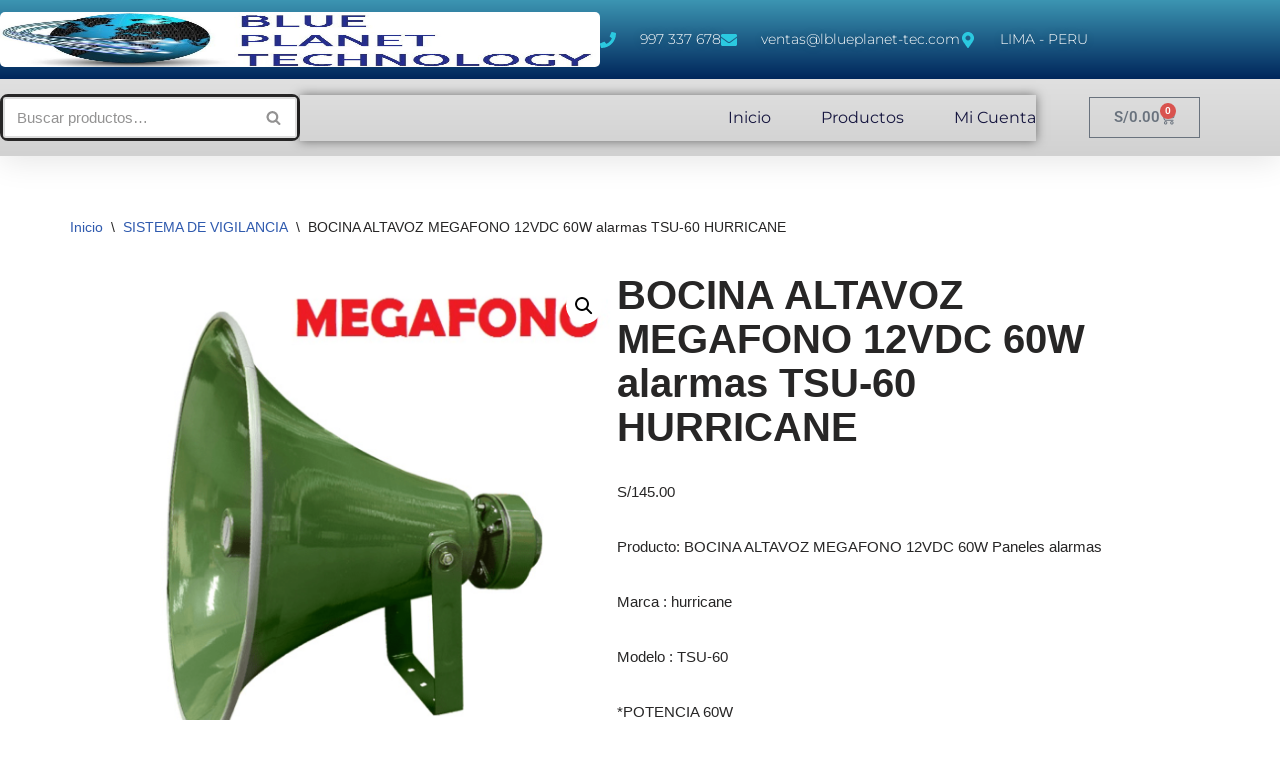

--- FILE ---
content_type: text/html; charset=UTF-8
request_url: https://www.blueplanet-tec.com/product/bocina-altavoz-megafono-12vdc-60w-alarmas-tsu-60-hurricane/
body_size: 21234
content:
<!DOCTYPE html>
<html lang="es">

<head>
	
	<meta charset="UTF-8">
	<meta name="viewport" content="width=device-width, initial-scale=1, minimum-scale=1">
	<link rel="profile" href="https://gmpg.org/xfn/11">
		<meta name='robots' content='index, follow, max-image-preview:large, max-snippet:-1, max-video-preview:-1' />

	<!-- This site is optimized with the Yoast SEO plugin v26.7 - https://yoast.com/wordpress/plugins/seo/ -->
	<title>BOCINA ALTAVOZ MEGAFONO 12VDC 60W alarmas TSU-60 HURRICANE | Blue Planet Technology</title>
	<link rel="canonical" href="https://www.blueplanet-tec.com/product/bocina-altavoz-megafono-12vdc-60w-alarmas-tsu-60-hurricane/" />
	<meta property="og:locale" content="es_ES" />
	<meta property="og:type" content="article" />
	<meta property="og:title" content="BOCINA ALTAVOZ MEGAFONO 12VDC 60W alarmas TSU-60 HURRICANE | Blue Planet Technology" />
	<meta property="og:description" content="Producto: BOCINA ALTAVOZ MEGAFONO 12VDC 60W Paneles alarmas  Marca : hurricane  Modelo : TSU-60  *POTENCIA 60W" />
	<meta property="og:url" content="https://www.blueplanet-tec.com/product/bocina-altavoz-megafono-12vdc-60w-alarmas-tsu-60-hurricane/" />
	<meta property="og:site_name" content="Blue Planet Technology" />
	<meta property="article:publisher" content="https://www.facebook.com/SolucionesTecnologicasBP/" />
	<meta property="article:modified_time" content="2025-09-13T15:28:57+00:00" />
	<meta property="og:image" content="https://www.blueplanet-tec.com/wp-content/uploads/2022/06/TSU-60_0.png" />
	<meta property="og:image:width" content="606" />
	<meta property="og:image:height" content="606" />
	<meta property="og:image:type" content="image/png" />
	<meta name="twitter:card" content="summary_large_image" />
	<meta name="twitter:site" content="@BPTecnologico" />
	<meta name="twitter:label1" content="Tiempo de lectura" />
	<meta name="twitter:data1" content="1 minuto" />
	<script type="application/ld+json" class="yoast-schema-graph">{"@context":"https://schema.org","@graph":[{"@type":"WebPage","@id":"https://www.blueplanet-tec.com/product/bocina-altavoz-megafono-12vdc-60w-alarmas-tsu-60-hurricane/","url":"https://www.blueplanet-tec.com/product/bocina-altavoz-megafono-12vdc-60w-alarmas-tsu-60-hurricane/","name":"BOCINA ALTAVOZ MEGAFONO 12VDC 60W alarmas TSU-60 HURRICANE | Blue Planet Technology","isPartOf":{"@id":"https://www.blueplanet-tec.com/#website"},"primaryImageOfPage":{"@id":"https://www.blueplanet-tec.com/product/bocina-altavoz-megafono-12vdc-60w-alarmas-tsu-60-hurricane/#primaryimage"},"image":{"@id":"https://www.blueplanet-tec.com/product/bocina-altavoz-megafono-12vdc-60w-alarmas-tsu-60-hurricane/#primaryimage"},"thumbnailUrl":"https://www.blueplanet-tec.com/wp-content/uploads/2022/06/TSU-60_0.png","datePublished":"2022-06-19T00:42:47+00:00","dateModified":"2025-09-13T15:28:57+00:00","breadcrumb":{"@id":"https://www.blueplanet-tec.com/product/bocina-altavoz-megafono-12vdc-60w-alarmas-tsu-60-hurricane/#breadcrumb"},"inLanguage":"es","potentialAction":[{"@type":"ReadAction","target":["https://www.blueplanet-tec.com/product/bocina-altavoz-megafono-12vdc-60w-alarmas-tsu-60-hurricane/"]}]},{"@type":"ImageObject","inLanguage":"es","@id":"https://www.blueplanet-tec.com/product/bocina-altavoz-megafono-12vdc-60w-alarmas-tsu-60-hurricane/#primaryimage","url":"https://www.blueplanet-tec.com/wp-content/uploads/2022/06/TSU-60_0.png","contentUrl":"https://www.blueplanet-tec.com/wp-content/uploads/2022/06/TSU-60_0.png","width":606,"height":606},{"@type":"BreadcrumbList","@id":"https://www.blueplanet-tec.com/product/bocina-altavoz-megafono-12vdc-60w-alarmas-tsu-60-hurricane/#breadcrumb","itemListElement":[{"@type":"ListItem","position":1,"name":"Portada","item":"https://www.blueplanet-tec.com/"},{"@type":"ListItem","position":2,"name":"Tienda","item":"https://www.blueplanet-tec.com/shop/"},{"@type":"ListItem","position":3,"name":"BOCINA ALTAVOZ MEGAFONO 12VDC 60W alarmas TSU-60 HURRICANE"}]},{"@type":"WebSite","@id":"https://www.blueplanet-tec.com/#website","url":"https://www.blueplanet-tec.com/","name":"Blue Planet Technology","description":"Aqu&iacute; encontrara todo Tecnologia, Soluciones para la empresa/hogar: Expansor repetidor Wifi - Router Switch- Acces Point Antenas-Sistemas de Seguridad-Alarmas-Marcadores Huella de Personal-Parlantes Bluetooh-Led.","publisher":{"@id":"https://www.blueplanet-tec.com/#organization"},"potentialAction":[{"@type":"SearchAction","target":{"@type":"EntryPoint","urlTemplate":"https://www.blueplanet-tec.com/?s={search_term_string}"},"query-input":{"@type":"PropertyValueSpecification","valueRequired":true,"valueName":"search_term_string"}}],"inLanguage":"es"},{"@type":"Organization","@id":"https://www.blueplanet-tec.com/#organization","name":"Blue Planet Technology","url":"https://www.blueplanet-tec.com/","logo":{"@type":"ImageObject","inLanguage":"es","@id":"https://www.blueplanet-tec.com/#/schema/logo/image/","url":"https://www.blueplanet-tec.com/wp-content/uploads/2024/05/PLANETA-FIBRA-140x140-1.jpg","contentUrl":"https://www.blueplanet-tec.com/wp-content/uploads/2024/05/PLANETA-FIBRA-140x140-1.jpg","width":199,"height":200,"caption":"Blue Planet Technology"},"image":{"@id":"https://www.blueplanet-tec.com/#/schema/logo/image/"},"sameAs":["https://www.facebook.com/SolucionesTecnologicasBP/","https://x.com/BPTecnologico","https://www.instagram.com/blue_planet_technology/?hl=es-la","https://www.linkedin.com/company/blue-planet-technology","https://www.youtube.com/channel/UCsORVDZY4_am1D6ybWNs4Vw?view_as=subscriber"]}]}</script>
	<!-- / Yoast SEO plugin. -->


<link rel="alternate" type="application/rss+xml" title="Blue Planet Technology &raquo; Feed" href="https://www.blueplanet-tec.com/feed/" />
<link rel="alternate" type="application/rss+xml" title="Blue Planet Technology &raquo; Feed de los comentarios" href="https://www.blueplanet-tec.com/comments/feed/" />
<link rel="alternate" title="oEmbed (JSON)" type="application/json+oembed" href="https://www.blueplanet-tec.com/wp-json/oembed/1.0/embed?url=https%3A%2F%2Fwww.blueplanet-tec.com%2Fproduct%2Fbocina-altavoz-megafono-12vdc-60w-alarmas-tsu-60-hurricane%2F" />
<link rel="alternate" title="oEmbed (XML)" type="text/xml+oembed" href="https://www.blueplanet-tec.com/wp-json/oembed/1.0/embed?url=https%3A%2F%2Fwww.blueplanet-tec.com%2Fproduct%2Fbocina-altavoz-megafono-12vdc-60w-alarmas-tsu-60-hurricane%2F&#038;format=xml" />
<style id='wp-img-auto-sizes-contain-inline-css'>
img:is([sizes=auto i],[sizes^="auto," i]){contain-intrinsic-size:3000px 1500px}
/*# sourceURL=wp-img-auto-sizes-contain-inline-css */
</style>
<style id='wp-emoji-styles-inline-css'>

	img.wp-smiley, img.emoji {
		display: inline !important;
		border: none !important;
		box-shadow: none !important;
		height: 1em !important;
		width: 1em !important;
		margin: 0 0.07em !important;
		vertical-align: -0.1em !important;
		background: none !important;
		padding: 0 !important;
	}
/*# sourceURL=wp-emoji-styles-inline-css */
</style>
<link rel='stylesheet' id='wp-block-library-css' href='https://www.blueplanet-tec.com/wp-includes/css/dist/block-library/style.min.css?ver=9f59345d0a0de017c583bf8918d8ee15' media='all' />
<style id='classic-theme-styles-inline-css'>
/*! This file is auto-generated */
.wp-block-button__link{color:#fff;background-color:#32373c;border-radius:9999px;box-shadow:none;text-decoration:none;padding:calc(.667em + 2px) calc(1.333em + 2px);font-size:1.125em}.wp-block-file__button{background:#32373c;color:#fff;text-decoration:none}
/*# sourceURL=/wp-includes/css/classic-themes.min.css */
</style>
<style id='joinchat-button-style-inline-css'>
.wp-block-joinchat-button{border:none!important;text-align:center}.wp-block-joinchat-button figure{display:table;margin:0 auto;padding:0}.wp-block-joinchat-button figcaption{font:normal normal 400 .6em/2em var(--wp--preset--font-family--system-font,sans-serif);margin:0;padding:0}.wp-block-joinchat-button .joinchat-button__qr{background-color:#fff;border:6px solid #25d366;border-radius:30px;box-sizing:content-box;display:block;height:200px;margin:auto;overflow:hidden;padding:10px;width:200px}.wp-block-joinchat-button .joinchat-button__qr canvas,.wp-block-joinchat-button .joinchat-button__qr img{display:block;margin:auto}.wp-block-joinchat-button .joinchat-button__link{align-items:center;background-color:#25d366;border:6px solid #25d366;border-radius:30px;display:inline-flex;flex-flow:row nowrap;justify-content:center;line-height:1.25em;margin:0 auto;text-decoration:none}.wp-block-joinchat-button .joinchat-button__link:before{background:transparent var(--joinchat-ico) no-repeat center;background-size:100%;content:"";display:block;height:1.5em;margin:-.75em .75em -.75em 0;width:1.5em}.wp-block-joinchat-button figure+.joinchat-button__link{margin-top:10px}@media (orientation:landscape)and (min-height:481px),(orientation:portrait)and (min-width:481px){.wp-block-joinchat-button.joinchat-button--qr-only figure+.joinchat-button__link{display:none}}@media (max-width:480px),(orientation:landscape)and (max-height:480px){.wp-block-joinchat-button figure{display:none}}

/*# sourceURL=https://www.blueplanet-tec.com/wp-content/plugins/creame-whatsapp-me/gutenberg/build/style-index.css */
</style>
<style id='global-styles-inline-css'>
:root{--wp--preset--aspect-ratio--square: 1;--wp--preset--aspect-ratio--4-3: 4/3;--wp--preset--aspect-ratio--3-4: 3/4;--wp--preset--aspect-ratio--3-2: 3/2;--wp--preset--aspect-ratio--2-3: 2/3;--wp--preset--aspect-ratio--16-9: 16/9;--wp--preset--aspect-ratio--9-16: 9/16;--wp--preset--color--black: #000000;--wp--preset--color--cyan-bluish-gray: #abb8c3;--wp--preset--color--white: #ffffff;--wp--preset--color--pale-pink: #f78da7;--wp--preset--color--vivid-red: #cf2e2e;--wp--preset--color--luminous-vivid-orange: #ff6900;--wp--preset--color--luminous-vivid-amber: #fcb900;--wp--preset--color--light-green-cyan: #7bdcb5;--wp--preset--color--vivid-green-cyan: #00d084;--wp--preset--color--pale-cyan-blue: #8ed1fc;--wp--preset--color--vivid-cyan-blue: #0693e3;--wp--preset--color--vivid-purple: #9b51e0;--wp--preset--color--neve-link-color: var(--nv-primary-accent);--wp--preset--color--neve-link-hover-color: var(--nv-secondary-accent);--wp--preset--color--nv-site-bg: var(--nv-site-bg);--wp--preset--color--nv-light-bg: var(--nv-light-bg);--wp--preset--color--nv-dark-bg: var(--nv-dark-bg);--wp--preset--color--neve-text-color: var(--nv-text-color);--wp--preset--color--nv-text-dark-bg: var(--nv-text-dark-bg);--wp--preset--color--nv-c-1: var(--nv-c-1);--wp--preset--color--nv-c-2: var(--nv-c-2);--wp--preset--gradient--vivid-cyan-blue-to-vivid-purple: linear-gradient(135deg,rgb(6,147,227) 0%,rgb(155,81,224) 100%);--wp--preset--gradient--light-green-cyan-to-vivid-green-cyan: linear-gradient(135deg,rgb(122,220,180) 0%,rgb(0,208,130) 100%);--wp--preset--gradient--luminous-vivid-amber-to-luminous-vivid-orange: linear-gradient(135deg,rgb(252,185,0) 0%,rgb(255,105,0) 100%);--wp--preset--gradient--luminous-vivid-orange-to-vivid-red: linear-gradient(135deg,rgb(255,105,0) 0%,rgb(207,46,46) 100%);--wp--preset--gradient--very-light-gray-to-cyan-bluish-gray: linear-gradient(135deg,rgb(238,238,238) 0%,rgb(169,184,195) 100%);--wp--preset--gradient--cool-to-warm-spectrum: linear-gradient(135deg,rgb(74,234,220) 0%,rgb(151,120,209) 20%,rgb(207,42,186) 40%,rgb(238,44,130) 60%,rgb(251,105,98) 80%,rgb(254,248,76) 100%);--wp--preset--gradient--blush-light-purple: linear-gradient(135deg,rgb(255,206,236) 0%,rgb(152,150,240) 100%);--wp--preset--gradient--blush-bordeaux: linear-gradient(135deg,rgb(254,205,165) 0%,rgb(254,45,45) 50%,rgb(107,0,62) 100%);--wp--preset--gradient--luminous-dusk: linear-gradient(135deg,rgb(255,203,112) 0%,rgb(199,81,192) 50%,rgb(65,88,208) 100%);--wp--preset--gradient--pale-ocean: linear-gradient(135deg,rgb(255,245,203) 0%,rgb(182,227,212) 50%,rgb(51,167,181) 100%);--wp--preset--gradient--electric-grass: linear-gradient(135deg,rgb(202,248,128) 0%,rgb(113,206,126) 100%);--wp--preset--gradient--midnight: linear-gradient(135deg,rgb(2,3,129) 0%,rgb(40,116,252) 100%);--wp--preset--font-size--small: 13px;--wp--preset--font-size--medium: 20px;--wp--preset--font-size--large: 36px;--wp--preset--font-size--x-large: 42px;--wp--preset--spacing--20: 0.44rem;--wp--preset--spacing--30: 0.67rem;--wp--preset--spacing--40: 1rem;--wp--preset--spacing--50: 1.5rem;--wp--preset--spacing--60: 2.25rem;--wp--preset--spacing--70: 3.38rem;--wp--preset--spacing--80: 5.06rem;--wp--preset--shadow--natural: 6px 6px 9px rgba(0, 0, 0, 0.2);--wp--preset--shadow--deep: 12px 12px 50px rgba(0, 0, 0, 0.4);--wp--preset--shadow--sharp: 6px 6px 0px rgba(0, 0, 0, 0.2);--wp--preset--shadow--outlined: 6px 6px 0px -3px rgb(255, 255, 255), 6px 6px rgb(0, 0, 0);--wp--preset--shadow--crisp: 6px 6px 0px rgb(0, 0, 0);}:where(.is-layout-flex){gap: 0.5em;}:where(.is-layout-grid){gap: 0.5em;}body .is-layout-flex{display: flex;}.is-layout-flex{flex-wrap: wrap;align-items: center;}.is-layout-flex > :is(*, div){margin: 0;}body .is-layout-grid{display: grid;}.is-layout-grid > :is(*, div){margin: 0;}:where(.wp-block-columns.is-layout-flex){gap: 2em;}:where(.wp-block-columns.is-layout-grid){gap: 2em;}:where(.wp-block-post-template.is-layout-flex){gap: 1.25em;}:where(.wp-block-post-template.is-layout-grid){gap: 1.25em;}.has-black-color{color: var(--wp--preset--color--black) !important;}.has-cyan-bluish-gray-color{color: var(--wp--preset--color--cyan-bluish-gray) !important;}.has-white-color{color: var(--wp--preset--color--white) !important;}.has-pale-pink-color{color: var(--wp--preset--color--pale-pink) !important;}.has-vivid-red-color{color: var(--wp--preset--color--vivid-red) !important;}.has-luminous-vivid-orange-color{color: var(--wp--preset--color--luminous-vivid-orange) !important;}.has-luminous-vivid-amber-color{color: var(--wp--preset--color--luminous-vivid-amber) !important;}.has-light-green-cyan-color{color: var(--wp--preset--color--light-green-cyan) !important;}.has-vivid-green-cyan-color{color: var(--wp--preset--color--vivid-green-cyan) !important;}.has-pale-cyan-blue-color{color: var(--wp--preset--color--pale-cyan-blue) !important;}.has-vivid-cyan-blue-color{color: var(--wp--preset--color--vivid-cyan-blue) !important;}.has-vivid-purple-color{color: var(--wp--preset--color--vivid-purple) !important;}.has-neve-link-color-color{color: var(--wp--preset--color--neve-link-color) !important;}.has-neve-link-hover-color-color{color: var(--wp--preset--color--neve-link-hover-color) !important;}.has-nv-site-bg-color{color: var(--wp--preset--color--nv-site-bg) !important;}.has-nv-light-bg-color{color: var(--wp--preset--color--nv-light-bg) !important;}.has-nv-dark-bg-color{color: var(--wp--preset--color--nv-dark-bg) !important;}.has-neve-text-color-color{color: var(--wp--preset--color--neve-text-color) !important;}.has-nv-text-dark-bg-color{color: var(--wp--preset--color--nv-text-dark-bg) !important;}.has-nv-c-1-color{color: var(--wp--preset--color--nv-c-1) !important;}.has-nv-c-2-color{color: var(--wp--preset--color--nv-c-2) !important;}.has-black-background-color{background-color: var(--wp--preset--color--black) !important;}.has-cyan-bluish-gray-background-color{background-color: var(--wp--preset--color--cyan-bluish-gray) !important;}.has-white-background-color{background-color: var(--wp--preset--color--white) !important;}.has-pale-pink-background-color{background-color: var(--wp--preset--color--pale-pink) !important;}.has-vivid-red-background-color{background-color: var(--wp--preset--color--vivid-red) !important;}.has-luminous-vivid-orange-background-color{background-color: var(--wp--preset--color--luminous-vivid-orange) !important;}.has-luminous-vivid-amber-background-color{background-color: var(--wp--preset--color--luminous-vivid-amber) !important;}.has-light-green-cyan-background-color{background-color: var(--wp--preset--color--light-green-cyan) !important;}.has-vivid-green-cyan-background-color{background-color: var(--wp--preset--color--vivid-green-cyan) !important;}.has-pale-cyan-blue-background-color{background-color: var(--wp--preset--color--pale-cyan-blue) !important;}.has-vivid-cyan-blue-background-color{background-color: var(--wp--preset--color--vivid-cyan-blue) !important;}.has-vivid-purple-background-color{background-color: var(--wp--preset--color--vivid-purple) !important;}.has-neve-link-color-background-color{background-color: var(--wp--preset--color--neve-link-color) !important;}.has-neve-link-hover-color-background-color{background-color: var(--wp--preset--color--neve-link-hover-color) !important;}.has-nv-site-bg-background-color{background-color: var(--wp--preset--color--nv-site-bg) !important;}.has-nv-light-bg-background-color{background-color: var(--wp--preset--color--nv-light-bg) !important;}.has-nv-dark-bg-background-color{background-color: var(--wp--preset--color--nv-dark-bg) !important;}.has-neve-text-color-background-color{background-color: var(--wp--preset--color--neve-text-color) !important;}.has-nv-text-dark-bg-background-color{background-color: var(--wp--preset--color--nv-text-dark-bg) !important;}.has-nv-c-1-background-color{background-color: var(--wp--preset--color--nv-c-1) !important;}.has-nv-c-2-background-color{background-color: var(--wp--preset--color--nv-c-2) !important;}.has-black-border-color{border-color: var(--wp--preset--color--black) !important;}.has-cyan-bluish-gray-border-color{border-color: var(--wp--preset--color--cyan-bluish-gray) !important;}.has-white-border-color{border-color: var(--wp--preset--color--white) !important;}.has-pale-pink-border-color{border-color: var(--wp--preset--color--pale-pink) !important;}.has-vivid-red-border-color{border-color: var(--wp--preset--color--vivid-red) !important;}.has-luminous-vivid-orange-border-color{border-color: var(--wp--preset--color--luminous-vivid-orange) !important;}.has-luminous-vivid-amber-border-color{border-color: var(--wp--preset--color--luminous-vivid-amber) !important;}.has-light-green-cyan-border-color{border-color: var(--wp--preset--color--light-green-cyan) !important;}.has-vivid-green-cyan-border-color{border-color: var(--wp--preset--color--vivid-green-cyan) !important;}.has-pale-cyan-blue-border-color{border-color: var(--wp--preset--color--pale-cyan-blue) !important;}.has-vivid-cyan-blue-border-color{border-color: var(--wp--preset--color--vivid-cyan-blue) !important;}.has-vivid-purple-border-color{border-color: var(--wp--preset--color--vivid-purple) !important;}.has-neve-link-color-border-color{border-color: var(--wp--preset--color--neve-link-color) !important;}.has-neve-link-hover-color-border-color{border-color: var(--wp--preset--color--neve-link-hover-color) !important;}.has-nv-site-bg-border-color{border-color: var(--wp--preset--color--nv-site-bg) !important;}.has-nv-light-bg-border-color{border-color: var(--wp--preset--color--nv-light-bg) !important;}.has-nv-dark-bg-border-color{border-color: var(--wp--preset--color--nv-dark-bg) !important;}.has-neve-text-color-border-color{border-color: var(--wp--preset--color--neve-text-color) !important;}.has-nv-text-dark-bg-border-color{border-color: var(--wp--preset--color--nv-text-dark-bg) !important;}.has-nv-c-1-border-color{border-color: var(--wp--preset--color--nv-c-1) !important;}.has-nv-c-2-border-color{border-color: var(--wp--preset--color--nv-c-2) !important;}.has-vivid-cyan-blue-to-vivid-purple-gradient-background{background: var(--wp--preset--gradient--vivid-cyan-blue-to-vivid-purple) !important;}.has-light-green-cyan-to-vivid-green-cyan-gradient-background{background: var(--wp--preset--gradient--light-green-cyan-to-vivid-green-cyan) !important;}.has-luminous-vivid-amber-to-luminous-vivid-orange-gradient-background{background: var(--wp--preset--gradient--luminous-vivid-amber-to-luminous-vivid-orange) !important;}.has-luminous-vivid-orange-to-vivid-red-gradient-background{background: var(--wp--preset--gradient--luminous-vivid-orange-to-vivid-red) !important;}.has-very-light-gray-to-cyan-bluish-gray-gradient-background{background: var(--wp--preset--gradient--very-light-gray-to-cyan-bluish-gray) !important;}.has-cool-to-warm-spectrum-gradient-background{background: var(--wp--preset--gradient--cool-to-warm-spectrum) !important;}.has-blush-light-purple-gradient-background{background: var(--wp--preset--gradient--blush-light-purple) !important;}.has-blush-bordeaux-gradient-background{background: var(--wp--preset--gradient--blush-bordeaux) !important;}.has-luminous-dusk-gradient-background{background: var(--wp--preset--gradient--luminous-dusk) !important;}.has-pale-ocean-gradient-background{background: var(--wp--preset--gradient--pale-ocean) !important;}.has-electric-grass-gradient-background{background: var(--wp--preset--gradient--electric-grass) !important;}.has-midnight-gradient-background{background: var(--wp--preset--gradient--midnight) !important;}.has-small-font-size{font-size: var(--wp--preset--font-size--small) !important;}.has-medium-font-size{font-size: var(--wp--preset--font-size--medium) !important;}.has-large-font-size{font-size: var(--wp--preset--font-size--large) !important;}.has-x-large-font-size{font-size: var(--wp--preset--font-size--x-large) !important;}
:where(.wp-block-post-template.is-layout-flex){gap: 1.25em;}:where(.wp-block-post-template.is-layout-grid){gap: 1.25em;}
:where(.wp-block-term-template.is-layout-flex){gap: 1.25em;}:where(.wp-block-term-template.is-layout-grid){gap: 1.25em;}
:where(.wp-block-columns.is-layout-flex){gap: 2em;}:where(.wp-block-columns.is-layout-grid){gap: 2em;}
:root :where(.wp-block-pullquote){font-size: 1.5em;line-height: 1.6;}
/*# sourceURL=global-styles-inline-css */
</style>
<link rel='stylesheet' id='photoswipe-css' href='https://www.blueplanet-tec.com/wp-content/plugins/woocommerce/assets/css/photoswipe/photoswipe.min.css?ver=10.4.3' media='all' />
<link rel='stylesheet' id='photoswipe-default-skin-css' href='https://www.blueplanet-tec.com/wp-content/plugins/woocommerce/assets/css/photoswipe/default-skin/default-skin.min.css?ver=10.4.3' media='all' />
<link rel='stylesheet' id='woocommerce-layout-css' href='https://www.blueplanet-tec.com/wp-content/plugins/woocommerce/assets/css/woocommerce-layout.css?ver=10.4.3' media='all' />
<link rel='stylesheet' id='woocommerce-smallscreen-css' href='https://www.blueplanet-tec.com/wp-content/plugins/woocommerce/assets/css/woocommerce-smallscreen.css?ver=10.4.3' media='only screen and (max-width: 768px)' />
<link rel='stylesheet' id='woocommerce-general-css' href='https://www.blueplanet-tec.com/wp-content/plugins/woocommerce/assets/css/woocommerce.css?ver=10.4.3' media='all' />
<style id='woocommerce-inline-inline-css'>
.woocommerce form .form-row .required { visibility: hidden; }
/*# sourceURL=woocommerce-inline-inline-css */
</style>
<link rel='stylesheet' id='neve-woocommerce-css' href='https://www.blueplanet-tec.com/wp-content/themes/neve/assets/css/woocommerce.min.css?ver=4.1.3' media='all' />
<link rel='stylesheet' id='neve-style-css' href='https://www.blueplanet-tec.com/wp-content/themes/neve/style-main-new.min.css?ver=4.1.3' media='all' />
<style id='neve-style-inline-css'>
.is-menu-sidebar .header-menu-sidebar { visibility: visible; }.is-menu-sidebar.menu_sidebar_slide_left .header-menu-sidebar { transform: translate3d(0, 0, 0); left: 0; }.is-menu-sidebar.menu_sidebar_slide_right .header-menu-sidebar { transform: translate3d(0, 0, 0); right: 0; }.is-menu-sidebar.menu_sidebar_pull_right .header-menu-sidebar, .is-menu-sidebar.menu_sidebar_pull_left .header-menu-sidebar { transform: translateX(0); }.is-menu-sidebar.menu_sidebar_dropdown .header-menu-sidebar { height: auto; }.is-menu-sidebar.menu_sidebar_dropdown .header-menu-sidebar-inner { max-height: 400px; padding: 20px 0; }.is-menu-sidebar.menu_sidebar_full_canvas .header-menu-sidebar { opacity: 1; }.header-menu-sidebar .menu-item-nav-search:not(.floating) { pointer-events: none; }.header-menu-sidebar .menu-item-nav-search .is-menu-sidebar { pointer-events: unset; }@media screen and (max-width: 960px) { .builder-item.cr .item--inner { --textalign: center; --justify: center; } }
.nv-meta-list li.meta:not(:last-child):after { content:"/" }.nv-meta-list .no-mobile{
			display:none;
		}.nv-meta-list li.last::after{
			content: ""!important;
		}@media (min-width: 769px) {
			.nv-meta-list .no-mobile {
				display: inline-block;
			}
			.nv-meta-list li.last:not(:last-child)::after {
		 		content: "/" !important;
			}
		}
 :root{ --container: 748px;--postwidth:100%; --primarybtnbg: var(--nv-primary-accent); --primarybtnhoverbg: var(--nv-primary-accent); --primarybtncolor: #fff; --secondarybtncolor: var(--nv-primary-accent); --primarybtnhovercolor: #fff; --secondarybtnhovercolor: var(--nv-primary-accent);--primarybtnborderradius:3px;--secondarybtnborderradius:3px;--secondarybtnborderwidth:3px;--btnpadding:13px 15px;--primarybtnpadding:13px 15px;--secondarybtnpadding:calc(13px - 3px) calc(15px - 3px); --bodyfontfamily: Arial,Helvetica,sans-serif; --bodyfontsize: 16px; --bodylineheight: 1.6; --bodyletterspacing: 0px; --bodyfontweight: 400; --h1fontsize: 36px; --h1fontweight: 700; --h1lineheight: 1.2; --h1letterspacing: 0px; --h1texttransform: none; --h2fontsize: 28px; --h2fontweight: 700; --h2lineheight: 1.3; --h2letterspacing: 0px; --h2texttransform: none; --h3fontsize: 24px; --h3fontweight: 700; --h3lineheight: 1.4; --h3letterspacing: 0px; --h3texttransform: none; --h4fontsize: 20px; --h4fontweight: 700; --h4lineheight: 1.6; --h4letterspacing: 0px; --h4texttransform: none; --h5fontsize: 16px; --h5fontweight: 700; --h5lineheight: 1.6; --h5letterspacing: 0px; --h5texttransform: none; --h6fontsize: 14px; --h6fontweight: 700; --h6lineheight: 1.6; --h6letterspacing: 0px; --h6texttransform: none;--formfieldborderwidth:2px;--formfieldborderradius:3px; --formfieldbgcolor: var(--nv-site-bg); --formfieldbordercolor: #dddddd; --formfieldcolor: var(--nv-text-color);--formfieldpadding:10px 12px; } .nv-index-posts{ --borderradius:0px; } .has-neve-button-color-color{ color: var(--nv-primary-accent)!important; } .has-neve-button-color-background-color{ background-color: var(--nv-primary-accent)!important; } .single-post-container .alignfull > [class*="__inner-container"], .single-post-container .alignwide > [class*="__inner-container"]{ max-width:718px } .single-product .alignfull > [class*="__inner-container"], .single-product .alignwide > [class*="__inner-container"]{ max-width:718px } .nv-meta-list{ --avatarsize: 20px; } .single .nv-meta-list{ --avatarsize: 20px; } .nv-is-boxed.nv-comments-wrap{ --padding:20px; } .nv-is-boxed.comment-respond{ --padding:20px; } .single:not(.single-product), .page{ --c-vspace:0 0 0 0;; } .global-styled{ --bgcolor: var(--nv-site-bg); } .header-top{ --rowbcolor: var(--nv-light-bg); --color: var(--nv-text-color); --bgcolor: #000000; } .header-main{ --rowbcolor: var(--nv-light-bg); --color: var(--nv-text-color); --bgcolor: #95d45a; } .header-bottom{ --rowbcolor: var(--nv-light-bg); --color: var(--nv-text-color); --bgcolor: #95d45a; } .footer-top-inner .row{ grid-template-columns:1fr 1fr 1fr; --valign: flex-start; } .footer-top{ --rowbwidth:0px; --rowbcolor: var(--nv-light-bg); --color: var(--nv-text-dark-bg); --overlaycolor: #000000;--bgimage:none;--bgposition:50% 50%;;--bgoverlayopacity:1; } .footer-main-inner .row{ grid-template-columns:1fr 1fr 1fr; --valign: flex-start; } .footer-main{ --rowbcolor: var(--nv-light-bg); --color: var(--nv-text-color); --bgcolor: var(--nv-site-bg); } .footer-bottom-inner .row{ grid-template-columns:1fr; --valign: flex-start; } .footer-bottom{ --rowbcolor: var(--nv-light-bg); --color: var(--nv-text-dark-bg); --bgcolor: #24292e; } .builder-item--footer-one-widgets{ --padding:0;--margin:0; --textalign: left;--justify: flex-start; } .builder-item--footer-two-widgets{ --padding:0;--margin:0; --textalign: left;--justify: flex-start; } .builder-item--footer-three-widgets{ --padding:0;--margin:0; --textalign: left;--justify: flex-start; } .builder-item--footer-four-widgets{ --padding:0;--margin:0; --textalign: center;--justify: center; } .builder-item--footer-menu{ --color: #9f00ed; --hovercolor: var(--nv-primary-accent); --spacing: 20px; --height: 25px;--padding:0;--margin:0; --fontsize: 1em; --lineheight: 1.6em; --letterspacing: 0px; --fontweight: 700; --texttransform: none; --iconsize: 1em; --textalign: right;--justify: flex-end; } @media(min-width: 576px){ :root{ --container: 992px;--postwidth:100%;--btnpadding:13px 15px;--primarybtnpadding:13px 15px;--secondarybtnpadding:calc(13px - 3px) calc(15px - 3px); --bodyfontsize: 16px; --bodylineheight: 1.6; --bodyletterspacing: 0px; --h1fontsize: 38px; --h1lineheight: 1.2; --h1letterspacing: 0px; --h2fontsize: 30px; --h2lineheight: 1.2; --h2letterspacing: 0px; --h3fontsize: 26px; --h3lineheight: 1.4; --h3letterspacing: 0px; --h4fontsize: 22px; --h4lineheight: 1.5; --h4letterspacing: 0px; --h5fontsize: 18px; --h5lineheight: 1.6; --h5letterspacing: 0px; --h6fontsize: 14px; --h6lineheight: 1.6; --h6letterspacing: 0px; } .single-post-container .alignfull > [class*="__inner-container"], .single-post-container .alignwide > [class*="__inner-container"]{ max-width:962px } .single-product .alignfull > [class*="__inner-container"], .single-product .alignwide > [class*="__inner-container"]{ max-width:962px } .nv-meta-list{ --avatarsize: 20px; } .single .nv-meta-list{ --avatarsize: 20px; } .nv-is-boxed.nv-comments-wrap{ --padding:30px; } .nv-is-boxed.comment-respond{ --padding:30px; } .single:not(.single-product), .page{ --c-vspace:0 0 0 0;; } .footer-top{ --rowbwidth:0px; } .builder-item--footer-one-widgets{ --padding:0;--margin:0; --textalign: left;--justify: flex-start; } .builder-item--footer-two-widgets{ --padding:0;--margin:0; --textalign: left;--justify: flex-start; } .builder-item--footer-three-widgets{ --padding:0;--margin:0; --textalign: left;--justify: flex-start; } .builder-item--footer-four-widgets{ --padding:0;--margin:0; --textalign: center;--justify: center; } .builder-item--footer-menu{ --spacing: 20px; --height: 25px;--padding:0;--margin:0; --fontsize: 1em; --lineheight: 1.6em; --letterspacing: 0px; --iconsize: 1em; --textalign: right;--justify: flex-end; } }@media(min-width: 960px){ :root{ --container: 1170px;--postwidth:100%;--btnpadding:13px 15px;--primarybtnpadding:13px 15px;--secondarybtnpadding:calc(13px - 3px) calc(15px - 3px); --bodyfontsize: 15px; --bodylineheight: 1.7; --bodyletterspacing: 0px; --h1fontsize: 40px; --h1lineheight: 1.1; --h1letterspacing: 0px; --h2fontsize: 32px; --h2lineheight: 1.2; --h2letterspacing: 0px; --h3fontsize: 28px; --h3lineheight: 1.4; --h3letterspacing: 0px; --h4fontsize: 24px; --h4lineheight: 1.5; --h4letterspacing: 0px; --h5fontsize: 20px; --h5lineheight: 1.6; --h5letterspacing: 0px; --h6fontsize: 16px; --h6lineheight: 1.6; --h6letterspacing: 0px; } body:not(.single):not(.archive):not(.blog):not(.search):not(.error404) .neve-main > .container .col, body.post-type-archive-course .neve-main > .container .col, body.post-type-archive-llms_membership .neve-main > .container .col{ max-width: 100%; } body:not(.single):not(.archive):not(.blog):not(.search):not(.error404) .nv-sidebar-wrap, body.post-type-archive-course .nv-sidebar-wrap, body.post-type-archive-llms_membership .nv-sidebar-wrap{ max-width: 0%; } .neve-main > .archive-container .nv-index-posts.col{ max-width: 75%; } .neve-main > .archive-container .nv-sidebar-wrap{ max-width: 25%; } .neve-main > .single-post-container .nv-single-post-wrap.col{ max-width: 70%; } .single-post-container .alignfull > [class*="__inner-container"], .single-post-container .alignwide > [class*="__inner-container"]{ max-width:789px } .container-fluid.single-post-container .alignfull > [class*="__inner-container"], .container-fluid.single-post-container .alignwide > [class*="__inner-container"]{ max-width:calc(70% + 15px) } .neve-main > .single-post-container .nv-sidebar-wrap{ max-width: 30%; } .archive.woocommerce .neve-main > .shop-container .nv-shop.col{ max-width: 70%; } .archive.woocommerce .neve-main > .shop-container .nv-sidebar-wrap{ max-width: 30%; } .single-product .neve-main > .shop-container .nv-shop.col{ max-width: 100%; } .single-product .alignfull > [class*="__inner-container"], .single-product .alignwide > [class*="__inner-container"]{ max-width:1140px } .single-product .container-fluid .alignfull > [class*="__inner-container"], .single-product .alignwide > [class*="__inner-container"]{ max-width:calc(100% + 15px) } .single-product .neve-main > .shop-container .nv-sidebar-wrap{ max-width: 0%; } .nv-meta-list{ --avatarsize: 20px; } .single .nv-meta-list{ --avatarsize: 20px; } .nv-is-boxed.nv-comments-wrap{ --padding:40px; } .nv-is-boxed.comment-respond{ --padding:40px; } .single:not(.single-product), .page{ --c-vspace:0 0 0 0;; } .footer-top{ --rowbwidth:0px; } .builder-item--footer-one-widgets{ --padding:0;--margin:0; --textalign: center;--justify: center; } .builder-item--footer-two-widgets{ --padding:0;--margin:0; --textalign: left;--justify: flex-start; } .builder-item--footer-three-widgets{ --padding:00;--margin:0; --textalign: right;--justify: flex-end; } .builder-item--footer-four-widgets{ --padding:0;--margin:0; --textalign: center;--justify: center; } .builder-item--footer-menu{ --spacing: 20px; --height: 25px;--padding:0;--margin:0; --fontsize: 1.1em; --lineheight: 1.6em; --letterspacing: 0px; --iconsize: 1.1em; --textalign: center;--justify: center; } }.nv-content-wrap .elementor a:not(.button):not(.wp-block-file__button){ text-decoration: none; }:root{--nv-primary-accent:#2f5aae;--nv-secondary-accent:#2f5aae;--nv-site-bg:#ffffff;--nv-light-bg:#f4f5f7;--nv-dark-bg:#121212;--nv-text-color:#272626;--nv-text-dark-bg:#ffffff;--nv-c-1:#9463ae;--nv-c-2:#be574b;--nv-fallback-ff:Arial, Helvetica, sans-serif;}
:root{--e-global-color-nvprimaryaccent:#2f5aae;--e-global-color-nvsecondaryaccent:#2f5aae;--e-global-color-nvsitebg:#ffffff;--e-global-color-nvlightbg:#f4f5f7;--e-global-color-nvdarkbg:#121212;--e-global-color-nvtextcolor:#272626;--e-global-color-nvtextdarkbg:#ffffff;--e-global-color-nvc1:#9463ae;--e-global-color-nvc2:#be574b;}
/*# sourceURL=neve-style-inline-css */
</style>
<link rel='stylesheet' id='elementor-frontend-css' href='https://www.blueplanet-tec.com/wp-content/plugins/elementor/assets/css/frontend.min.css?ver=3.34.1' media='all' />
<link rel='stylesheet' id='widget-image-css' href='https://www.blueplanet-tec.com/wp-content/plugins/elementor/assets/css/widget-image.min.css?ver=3.34.1' media='all' />
<link rel='stylesheet' id='widget-icon-list-css' href='https://www.blueplanet-tec.com/wp-content/plugins/elementor/assets/css/widget-icon-list.min.css?ver=3.34.1' media='all' />
<link rel='stylesheet' id='swiper-css' href='https://www.blueplanet-tec.com/wp-content/plugins/elementor/assets/lib/swiper/v8/css/swiper.min.css?ver=8.4.5' media='all' />
<link rel='stylesheet' id='e-swiper-css' href='https://www.blueplanet-tec.com/wp-content/plugins/elementor/assets/css/conditionals/e-swiper.min.css?ver=3.34.1' media='all' />
<link rel='stylesheet' id='widget-nav-menu-css' href='https://www.blueplanet-tec.com/wp-content/plugins/elementor-pro/assets/css/widget-nav-menu.min.css?ver=3.27.2' media='all' />
<link rel='stylesheet' id='widget-woocommerce-menu-cart-css' href='https://www.blueplanet-tec.com/wp-content/plugins/elementor-pro/assets/css/widget-woocommerce-menu-cart.min.css?ver=3.27.2' media='all' />
<link rel='stylesheet' id='e-sticky-css' href='https://www.blueplanet-tec.com/wp-content/plugins/elementor-pro/assets/css/modules/sticky.min.css?ver=3.27.2' media='all' />
<link rel='stylesheet' id='elementor-post-5377-css' href='https://www.blueplanet-tec.com/wp-content/uploads/elementor/css/post-5377.css?ver=1768418864' media='all' />
<link rel='stylesheet' id='font-awesome-5-all-css' href='https://www.blueplanet-tec.com/wp-content/plugins/elementor/assets/lib/font-awesome/css/all.min.css?ver=3.34.1' media='all' />
<link rel='stylesheet' id='font-awesome-4-shim-css' href='https://www.blueplanet-tec.com/wp-content/plugins/elementor/assets/lib/font-awesome/css/v4-shims.min.css?ver=3.34.1' media='all' />
<link rel='stylesheet' id='elementor-post-2286-css' href='https://www.blueplanet-tec.com/wp-content/uploads/elementor/css/post-2286.css?ver=1768418864' media='all' />
<link rel='stylesheet' id='elementor-gf-local-roboto-css' href='https://www.blueplanet-tec.com/wp-content/uploads/elementor/google-fonts/css/roboto.css?ver=1754096342' media='all' />
<link rel='stylesheet' id='elementor-gf-local-robotoslab-css' href='https://www.blueplanet-tec.com/wp-content/uploads/elementor/google-fonts/css/robotoslab.css?ver=1754096370' media='all' />
<link rel='stylesheet' id='elementor-gf-local-montserrat-css' href='https://www.blueplanet-tec.com/wp-content/uploads/elementor/google-fonts/css/montserrat.css?ver=1754096457' media='all' />
<script src="https://www.blueplanet-tec.com/wp-includes/js/jquery/jquery.min.js?ver=3.7.1" id="jquery-core-js"></script>
<script src="https://www.blueplanet-tec.com/wp-includes/js/jquery/jquery-migrate.min.js?ver=3.4.1" id="jquery-migrate-js"></script>
<script src="https://www.blueplanet-tec.com/wp-content/plugins/woocommerce/assets/js/jquery-blockui/jquery.blockUI.min.js?ver=2.7.0-wc.10.4.3" id="wc-jquery-blockui-js" defer data-wp-strategy="defer"></script>
<script id="wc-add-to-cart-js-extra">
var wc_add_to_cart_params = {"ajax_url":"/wp-admin/admin-ajax.php","wc_ajax_url":"/?wc-ajax=%%endpoint%%","i18n_view_cart":"Ver carrito","cart_url":"https://www.blueplanet-tec.com/cart/","is_cart":"","cart_redirect_after_add":"yes"};
//# sourceURL=wc-add-to-cart-js-extra
</script>
<script src="https://www.blueplanet-tec.com/wp-content/plugins/woocommerce/assets/js/frontend/add-to-cart.min.js?ver=10.4.3" id="wc-add-to-cart-js" defer data-wp-strategy="defer"></script>
<script src="https://www.blueplanet-tec.com/wp-content/plugins/woocommerce/assets/js/zoom/jquery.zoom.min.js?ver=1.7.21-wc.10.4.3" id="wc-zoom-js" defer data-wp-strategy="defer"></script>
<script src="https://www.blueplanet-tec.com/wp-content/plugins/woocommerce/assets/js/flexslider/jquery.flexslider.min.js?ver=2.7.2-wc.10.4.3" id="wc-flexslider-js" defer data-wp-strategy="defer"></script>
<script src="https://www.blueplanet-tec.com/wp-content/plugins/woocommerce/assets/js/photoswipe/photoswipe.min.js?ver=4.1.1-wc.10.4.3" id="wc-photoswipe-js" defer data-wp-strategy="defer"></script>
<script src="https://www.blueplanet-tec.com/wp-content/plugins/woocommerce/assets/js/photoswipe/photoswipe-ui-default.min.js?ver=4.1.1-wc.10.4.3" id="wc-photoswipe-ui-default-js" defer data-wp-strategy="defer"></script>
<script id="wc-single-product-js-extra">
var wc_single_product_params = {"i18n_required_rating_text":"Por favor elige una puntuaci\u00f3n","i18n_rating_options":["1 de 5 estrellas","2 de 5 estrellas","3 de 5 estrellas","4 de 5 estrellas","5 de 5 estrellas"],"i18n_product_gallery_trigger_text":"Ver galer\u00eda de im\u00e1genes a pantalla completa","review_rating_required":"yes","flexslider":{"rtl":false,"animation":"slide","smoothHeight":true,"directionNav":false,"controlNav":"thumbnails","slideshow":false,"animationSpeed":500,"animationLoop":false,"allowOneSlide":false},"zoom_enabled":"1","zoom_options":[],"photoswipe_enabled":"1","photoswipe_options":{"shareEl":false,"closeOnScroll":false,"history":false,"hideAnimationDuration":0,"showAnimationDuration":0},"flexslider_enabled":"1"};
//# sourceURL=wc-single-product-js-extra
</script>
<script src="https://www.blueplanet-tec.com/wp-content/plugins/woocommerce/assets/js/frontend/single-product.min.js?ver=10.4.3" id="wc-single-product-js" defer data-wp-strategy="defer"></script>
<script src="https://www.blueplanet-tec.com/wp-content/plugins/woocommerce/assets/js/js-cookie/js.cookie.min.js?ver=2.1.4-wc.10.4.3" id="wc-js-cookie-js" defer data-wp-strategy="defer"></script>
<script id="woocommerce-js-extra">
var woocommerce_params = {"ajax_url":"/wp-admin/admin-ajax.php","wc_ajax_url":"/?wc-ajax=%%endpoint%%","i18n_password_show":"Mostrar contrase\u00f1a","i18n_password_hide":"Ocultar contrase\u00f1a"};
//# sourceURL=woocommerce-js-extra
</script>
<script src="https://www.blueplanet-tec.com/wp-content/plugins/woocommerce/assets/js/frontend/woocommerce.min.js?ver=10.4.3" id="woocommerce-js" defer data-wp-strategy="defer"></script>
<script src="https://www.blueplanet-tec.com/wp-content/plugins/elementor/assets/lib/font-awesome/js/v4-shims.min.js?ver=3.34.1" id="font-awesome-4-shim-js"></script>
<link rel="https://api.w.org/" href="https://www.blueplanet-tec.com/wp-json/" /><link rel="alternate" title="JSON" type="application/json" href="https://www.blueplanet-tec.com/wp-json/wp/v2/product/7961" /><link rel="EditURI" type="application/rsd+xml" title="RSD" href="https://www.blueplanet-tec.com/xmlrpc.php?rsd" />
	<noscript><style>.woocommerce-product-gallery{ opacity: 1 !important; }</style></noscript>
	<meta name="generator" content="Elementor 3.34.1; features: e_font_icon_svg, additional_custom_breakpoints; settings: css_print_method-external, google_font-enabled, font_display-auto">
			<style>
				.e-con.e-parent:nth-of-type(n+4):not(.e-lazyloaded):not(.e-no-lazyload),
				.e-con.e-parent:nth-of-type(n+4):not(.e-lazyloaded):not(.e-no-lazyload) * {
					background-image: none !important;
				}
				@media screen and (max-height: 1024px) {
					.e-con.e-parent:nth-of-type(n+3):not(.e-lazyloaded):not(.e-no-lazyload),
					.e-con.e-parent:nth-of-type(n+3):not(.e-lazyloaded):not(.e-no-lazyload) * {
						background-image: none !important;
					}
				}
				@media screen and (max-height: 640px) {
					.e-con.e-parent:nth-of-type(n+2):not(.e-lazyloaded):not(.e-no-lazyload),
					.e-con.e-parent:nth-of-type(n+2):not(.e-lazyloaded):not(.e-no-lazyload) * {
						background-image: none !important;
					}
				}
			</style>
					<style id="wp-custom-css">
			#cb-row--footer-bottom > div > div > div > div > div:nth-child(2) > div > div > div > p {display:none;
}
		</style>
		
	</head>

<body data-rsssl=1  class="wp-singular product-template-default single single-product postid-7961 wp-custom-logo wp-theme-neve theme-neve woocommerce woocommerce-page woocommerce-no-js  nv-blog-default nv-sidebar-full-width menu_sidebar_slide_left elementor-default elementor-kit-5377" id="neve_body"  >
<div class="wrapper">
	
	<header class="header"  >
		<a class="neve-skip-link show-on-focus" href="#content" >
			Saltar al contenido		</a>
				<div data-elementor-type="header" data-elementor-id="2286" class="elementor elementor-2286 elementor-location-header" data-elementor-post-type="elementor_library">
					<section class="elementor-section elementor-top-section elementor-element elementor-element-34f31e37 elementor-section-full_width elementor-section-height-default elementor-section-height-default" data-id="34f31e37" data-element_type="section" id="header_pop" data-settings="{&quot;sticky&quot;:&quot;top&quot;,&quot;sticky_on&quot;:[&quot;desktop&quot;,&quot;tablet&quot;,&quot;mobile&quot;],&quot;sticky_offset&quot;:0,&quot;sticky_effects_offset&quot;:0,&quot;sticky_anchor_link_offset&quot;:0}">
						<div class="elementor-container elementor-column-gap-default">
					<div class="elementor-column elementor-col-100 elementor-top-column elementor-element elementor-element-51266371" data-id="51266371" data-element_type="column">
			<div class="elementor-widget-wrap elementor-element-populated">
						<section class="elementor-section elementor-inner-section elementor-element elementor-element-19d7fb65 elementor-reverse-mobile elementor-section-boxed elementor-section-height-default elementor-section-height-default" data-id="19d7fb65" data-element_type="section" data-settings="{&quot;background_background&quot;:&quot;gradient&quot;}">
						<div class="elementor-container elementor-column-gap-default">
					<div class="elementor-column elementor-col-50 elementor-inner-column elementor-element elementor-element-4fc7d782" data-id="4fc7d782" data-element_type="column">
			<div class="elementor-widget-wrap elementor-element-populated">
						<div class="elementor-element elementor-element-a6b1918 elementor-widget-mobile__width-auto elementor-widget elementor-widget-image" data-id="a6b1918" data-element_type="widget" data-widget_type="image.default">
				<div class="elementor-widget-container">
																<a href="https://www.blueplanet-tec.com/wp-content/uploads/2022/06/cropped-PLANETA-FIBRA.jpg" data-elementor-open-lightbox="yes" data-elementor-lightbox-title="cropped-PLANETA-FIBRA.jpg" data-elementor-lightbox-description="https://www.blueplanet-tec.com/wp-content/uploads/2022/06/cropped-PLANETA-FIBRA.jpg" data-e-action-hash="#elementor-action%3Aaction%3Dlightbox%26settings%3DeyJpZCI6Nzk3NSwidXJsIjoiaHR0cHM6XC9cL3d3dy5ibHVlcGxhbmV0LXRlYy5jb21cL3dwLWNvbnRlbnRcL3VwbG9hZHNcLzIwMjJcLzA2XC9jcm9wcGVkLVBMQU5FVEEtRklCUkEuanBnIn0%3D">
							<img fetchpriority="high" width="1024" height="305" src="https://www.blueplanet-tec.com/wp-content/uploads/2022/06/cropped-PLANETA-FIBRA-1024x305.jpg" class="attachment-large size-large wp-image-7975" alt="" srcset="https://www.blueplanet-tec.com/wp-content/uploads/2022/06/cropped-PLANETA-FIBRA-1024x305.jpg 1024w, https://www.blueplanet-tec.com/wp-content/uploads/2022/06/cropped-PLANETA-FIBRA-600x179.jpg 600w, https://www.blueplanet-tec.com/wp-content/uploads/2022/06/cropped-PLANETA-FIBRA-300x89.jpg 300w, https://www.blueplanet-tec.com/wp-content/uploads/2022/06/cropped-PLANETA-FIBRA-768x229.jpg 768w, https://www.blueplanet-tec.com/wp-content/uploads/2022/06/cropped-PLANETA-FIBRA.jpg 1119w" sizes="(max-width: 1024px) 100vw, 1024px" />								</a>
															</div>
				</div>
					</div>
		</div>
				<div class="elementor-column elementor-col-50 elementor-inner-column elementor-element elementor-element-46ff99d" data-id="46ff99d" data-element_type="column">
			<div class="elementor-widget-wrap elementor-element-populated">
						<div class="elementor-element elementor-element-91073d3 elementor-align-start elementor-mobile-align-center elementor-icon-list--layout-inline elementor-list-item-link-full_width elementor-widget elementor-widget-icon-list" data-id="91073d3" data-element_type="widget" data-widget_type="icon-list.default">
				<div class="elementor-widget-container">
							<ul class="elementor-icon-list-items elementor-inline-items">
							<li class="elementor-icon-list-item elementor-inline-item">
											<span class="elementor-icon-list-icon">
							<svg aria-hidden="true" class="e-font-icon-svg e-fas-phone" viewBox="0 0 512 512" xmlns="http://www.w3.org/2000/svg"><path d="M493.4 24.6l-104-24c-11.3-2.6-22.9 3.3-27.5 13.9l-48 112c-4.2 9.8-1.4 21.3 6.9 28l60.6 49.6c-36 76.7-98.9 140.5-177.2 177.2l-49.6-60.6c-6.8-8.3-18.2-11.1-28-6.9l-112 48C3.9 366.5-2 378.1.6 389.4l24 104C27.1 504.2 36.7 512 48 512c256.1 0 464-207.5 464-464 0-11.2-7.7-20.9-18.6-23.4z"></path></svg>						</span>
										<span class="elementor-icon-list-text">997 337 678</span>
									</li>
								<li class="elementor-icon-list-item elementor-inline-item">
											<span class="elementor-icon-list-icon">
							<svg aria-hidden="true" class="e-font-icon-svg e-fas-envelope" viewBox="0 0 512 512" xmlns="http://www.w3.org/2000/svg"><path d="M502.3 190.8c3.9-3.1 9.7-.2 9.7 4.7V400c0 26.5-21.5 48-48 48H48c-26.5 0-48-21.5-48-48V195.6c0-5 5.7-7.8 9.7-4.7 22.4 17.4 52.1 39.5 154.1 113.6 21.1 15.4 56.7 47.8 92.2 47.6 35.7.3 72-32.8 92.3-47.6 102-74.1 131.6-96.3 154-113.7zM256 320c23.2.4 56.6-29.2 73.4-41.4 132.7-96.3 142.8-104.7 173.4-128.7 5.8-4.5 9.2-11.5 9.2-18.9v-19c0-26.5-21.5-48-48-48H48C21.5 64 0 85.5 0 112v19c0 7.4 3.4 14.3 9.2 18.9 30.6 23.9 40.7 32.4 173.4 128.7 16.8 12.2 50.2 41.8 73.4 41.4z"></path></svg>						</span>
										<span class="elementor-icon-list-text">ventas@lblueplanet-tec.com</span>
									</li>
								<li class="elementor-icon-list-item elementor-inline-item">
											<a href="https://maps.app.goo.gl/jML4cHnLpirLdZKd7">

												<span class="elementor-icon-list-icon">
							<svg aria-hidden="true" class="e-font-icon-svg e-fas-map-marker-alt" viewBox="0 0 384 512" xmlns="http://www.w3.org/2000/svg"><path d="M172.268 501.67C26.97 291.031 0 269.413 0 192 0 85.961 85.961 0 192 0s192 85.961 192 192c0 77.413-26.97 99.031-172.268 309.67-9.535 13.774-29.93 13.773-39.464 0zM192 272c44.183 0 80-35.817 80-80s-35.817-80-80-80-80 35.817-80 80 35.817 80 80 80z"></path></svg>						</span>
										<span class="elementor-icon-list-text">LIMA - PERU</span>
											</a>
									</li>
						</ul>
						</div>
				</div>
					</div>
		</div>
					</div>
		</section>
				<section class="elementor-section elementor-inner-section elementor-element elementor-element-215674b elementor-section-boxed elementor-section-height-default elementor-section-height-default" data-id="215674b" data-element_type="section" data-settings="{&quot;background_background&quot;:&quot;gradient&quot;}">
						<div class="elementor-container elementor-column-gap-default">
					<div class="elementor-column elementor-col-25 elementor-inner-column elementor-element elementor-element-a494296" data-id="a494296" data-element_type="column">
			<div class="elementor-widget-wrap elementor-element-populated">
						<div class="elementor-element elementor-element-7f129ce elementor-widget elementor-widget-wp-widget-woocommerce_product_search" data-id="7f129ce" data-element_type="widget" data-widget_type="wp-widget-woocommerce_product_search.default">
				<div class="elementor-widget-container">
					<div class="woocommerce widget_product_search">
<form role="search"
	method="get"
	class="search-form woocommerce-product-search"
	action="https://www.blueplanet-tec.com/">
	<label>
		<span class="screen-reader-text">Buscar...</span>
	</label>
	<input type="search"
		class="search-field"
		aria-label="Buscar"
		placeholder="Buscar productos&hellip;"
		value=""
		name="s"/>
	<button type="submit"
			class="search-submit nv-submit"
			aria-label="Buscar">
					<span class="nv-search-icon-wrap">
				<span class="nv-icon nv-search" >
				<svg width="15" height="15" viewBox="0 0 1792 1792" xmlns="http://www.w3.org/2000/svg"><path d="M1216 832q0-185-131.5-316.5t-316.5-131.5-316.5 131.5-131.5 316.5 131.5 316.5 316.5 131.5 316.5-131.5 131.5-316.5zm512 832q0 52-38 90t-90 38q-54 0-90-38l-343-342q-179 124-399 124-143 0-273.5-55.5t-225-150-150-225-55.5-273.5 55.5-273.5 150-225 225-150 273.5-55.5 273.5 55.5 225 150 150 225 55.5 273.5q0 220-124 399l343 343q37 37 37 90z" /></svg>
			</span>			</span>
			</button>
	<input type="hidden" name="post_type" value="product"/></form>
</div>				</div>
				</div>
					</div>
		</div>
				<div class="elementor-column elementor-col-50 elementor-inner-column elementor-element elementor-element-070e337" data-id="070e337" data-element_type="column">
			<div class="elementor-widget-wrap elementor-element-populated">
						<div class="elementor-element elementor-element-e629f51 elementor-nav-menu__align-end elementor-nav-menu--stretch elementor-nav-menu__text-align-center elementor-nav-menu--dropdown-tablet elementor-nav-menu--toggle elementor-nav-menu--burger elementor-widget elementor-widget-nav-menu" data-id="e629f51" data-element_type="widget" data-settings="{&quot;full_width&quot;:&quot;stretch&quot;,&quot;layout&quot;:&quot;horizontal&quot;,&quot;submenu_icon&quot;:{&quot;value&quot;:&quot;&lt;svg class=\&quot;e-font-icon-svg e-fas-caret-down\&quot; viewBox=\&quot;0 0 320 512\&quot; xmlns=\&quot;http:\/\/www.w3.org\/2000\/svg\&quot;&gt;&lt;path d=\&quot;M31.3 192h257.3c17.8 0 26.7 21.5 14.1 34.1L174.1 354.8c-7.8 7.8-20.5 7.8-28.3 0L17.2 226.1C4.6 213.5 13.5 192 31.3 192z\&quot;&gt;&lt;\/path&gt;&lt;\/svg&gt;&quot;,&quot;library&quot;:&quot;fa-solid&quot;},&quot;toggle&quot;:&quot;burger&quot;}" data-widget_type="nav-menu.default">
				<div class="elementor-widget-container">
								<nav aria-label="Menú" class="elementor-nav-menu--main elementor-nav-menu__container elementor-nav-menu--layout-horizontal e--pointer-underline e--animation-fade">
				<ul id="menu-1-e629f51" class="elementor-nav-menu"><li class="menu-item menu-item-type-post_type menu-item-object-page menu-item-home menu-item-628"><a href="https://www.blueplanet-tec.com/" class="elementor-item">Inicio</a></li>
<li class="menu-item menu-item-type-post_type menu-item-object-page current_page_parent menu-item-613"><a href="https://www.blueplanet-tec.com/shop/" class="elementor-item">Productos</a></li>
<li class="menu-item menu-item-type-post_type menu-item-object-page menu-item-626"><a href="https://www.blueplanet-tec.com/my-account/" class="elementor-item">Mi Cuenta</a></li>
</ul>			</nav>
					<div class="elementor-menu-toggle" role="button" tabindex="0" aria-label="Alternar menú" aria-expanded="false">
			<svg aria-hidden="true" role="presentation" class="elementor-menu-toggle__icon--open e-font-icon-svg e-eicon-menu-bar" viewBox="0 0 1000 1000" xmlns="http://www.w3.org/2000/svg"><path d="M104 333H896C929 333 958 304 958 271S929 208 896 208H104C71 208 42 237 42 271S71 333 104 333ZM104 583H896C929 583 958 554 958 521S929 458 896 458H104C71 458 42 487 42 521S71 583 104 583ZM104 833H896C929 833 958 804 958 771S929 708 896 708H104C71 708 42 737 42 771S71 833 104 833Z"></path></svg><svg aria-hidden="true" role="presentation" class="elementor-menu-toggle__icon--close e-font-icon-svg e-eicon-close" viewBox="0 0 1000 1000" xmlns="http://www.w3.org/2000/svg"><path d="M742 167L500 408 258 167C246 154 233 150 217 150 196 150 179 158 167 167 154 179 150 196 150 212 150 229 154 242 171 254L408 500 167 742C138 771 138 800 167 829 196 858 225 858 254 829L496 587 738 829C750 842 767 846 783 846 800 846 817 842 829 829 842 817 846 804 846 783 846 767 842 750 829 737L588 500 833 258C863 229 863 200 833 171 804 137 775 137 742 167Z"></path></svg>		</div>
					<nav class="elementor-nav-menu--dropdown elementor-nav-menu__container" aria-hidden="true">
				<ul id="menu-2-e629f51" class="elementor-nav-menu"><li class="menu-item menu-item-type-post_type menu-item-object-page menu-item-home menu-item-628"><a href="https://www.blueplanet-tec.com/" class="elementor-item" tabindex="-1">Inicio</a></li>
<li class="menu-item menu-item-type-post_type menu-item-object-page current_page_parent menu-item-613"><a href="https://www.blueplanet-tec.com/shop/" class="elementor-item" tabindex="-1">Productos</a></li>
<li class="menu-item menu-item-type-post_type menu-item-object-page menu-item-626"><a href="https://www.blueplanet-tec.com/my-account/" class="elementor-item" tabindex="-1">Mi Cuenta</a></li>
</ul>			</nav>
						</div>
				</div>
					</div>
		</div>
				<div class="elementor-column elementor-col-25 elementor-inner-column elementor-element elementor-element-d326d47" data-id="d326d47" data-element_type="column">
			<div class="elementor-widget-wrap elementor-element-populated">
						<div class="elementor-element elementor-element-f03e134 elementor-hidden-phone toggle-icon--cart-medium elementor-menu-cart--items-indicator-bubble elementor-menu-cart--show-subtotal-yes elementor-menu-cart--cart-type-side-cart elementor-menu-cart--show-remove-button-yes elementor-widget elementor-widget-woocommerce-menu-cart" data-id="f03e134" data-element_type="widget" data-settings="{&quot;cart_type&quot;:&quot;side-cart&quot;,&quot;open_cart&quot;:&quot;click&quot;,&quot;automatically_open_cart&quot;:&quot;no&quot;}" data-widget_type="woocommerce-menu-cart.default">
				<div class="elementor-widget-container">
							<div class="elementor-menu-cart__wrapper">
							<div class="elementor-menu-cart__toggle_wrapper">
					<div class="elementor-menu-cart__container elementor-lightbox" aria-hidden="true">
						<div class="elementor-menu-cart__main" aria-hidden="true">
									<div class="elementor-menu-cart__close-button">
					</div>
									<div class="widget_shopping_cart_content">
															</div>
						</div>
					</div>
							<div class="elementor-menu-cart__toggle elementor-button-wrapper">
			<a id="elementor-menu-cart__toggle_button" href="#" class="elementor-menu-cart__toggle_button elementor-button elementor-size-sm" aria-expanded="false">
				<span class="elementor-button-text"><span class="woocommerce-Price-amount amount"><bdi><span class="woocommerce-Price-currencySymbol">S/</span>0.00</bdi></span></span>
				<span class="elementor-button-icon">
					<span class="elementor-button-icon-qty" data-counter="0">0</span>
					<svg class="e-font-icon-svg e-eicon-cart-medium" viewBox="0 0 1000 1000" xmlns="http://www.w3.org/2000/svg"><path d="M740 854C740 883 763 906 792 906S844 883 844 854 820 802 792 802 740 825 740 854ZM217 156H958C977 156 992 173 989 191L957 452C950 509 901 552 843 552H297L303 581C311 625 350 656 395 656H875C892 656 906 670 906 687S892 719 875 719H394C320 719 255 666 241 593L141 94H42C25 94 10 80 10 62S25 31 42 31H167C182 31 195 42 198 56L217 156ZM230 219L284 490H843C869 490 891 470 895 444L923 219H230ZM677 854C677 791 728 740 792 740S906 791 906 854 855 969 792 969 677 918 677 854ZM260 854C260 791 312 740 375 740S490 791 490 854 438 969 375 969 260 918 260 854ZM323 854C323 883 346 906 375 906S427 883 427 854 404 802 375 802 323 825 323 854Z"></path></svg>					<span class="elementor-screen-only">Carrito</span>
				</span>
			</a>
		</div>
						</div>
					</div> <!-- close elementor-menu-cart__wrapper -->
						</div>
				</div>
					</div>
		</div>
					</div>
		</section>
					</div>
		</div>
					</div>
		</section>
				</div>
			</header>

	

	
	<main id="content" class="neve-main">

<div class="container shop-container"><div class="row">
	<div class="nv-index-posts nv-shop col"><div class="nv-bc-count-wrap"><nav class="woocommerce-breadcrumb" aria-label="Breadcrumb"><a href="https://www.blueplanet-tec.com">Inicio</a><span class="nv-breadcrumb-delimiter">\</span><a href="https://www.blueplanet-tec.com/product-category/sistema-de-vigilancia/">SISTEMA DE VIGILANCIA</a><span class="nv-breadcrumb-delimiter">\</span>BOCINA ALTAVOZ MEGAFONO 12VDC 60W alarmas TSU-60 HURRICANE</nav></div>
					
			<div class="woocommerce-notices-wrapper"></div><div id="product-7961" class="product type-product post-7961 status-publish first outofstock product_cat-sistema-de-vigilancia product_tag-alarma product_tag-bocina product_tag-megafono has-post-thumbnail shipping-taxable purchasable product-type-simple">

	<div class="nv-single-product-top"><div class="woocommerce-product-gallery woocommerce-product-gallery--with-images woocommerce-product-gallery--columns-4 images" data-columns="4" style="opacity: 0; transition: opacity .25s ease-in-out;">
	<div class="woocommerce-product-gallery__wrapper">
		<div data-thumb="https://www.blueplanet-tec.com/wp-content/uploads/2022/06/TSU-60_0-100x100.png" data-thumb-alt="BOCINA ALTAVOZ MEGAFONO 12VDC 60W alarmas TSU-60 HURRICANE" data-thumb-srcset="https://www.blueplanet-tec.com/wp-content/uploads/2022/06/TSU-60_0-100x100.png 100w, https://www.blueplanet-tec.com/wp-content/uploads/2022/06/TSU-60_0-300x300.png 300w, https://www.blueplanet-tec.com/wp-content/uploads/2022/06/TSU-60_0-600x600.png 600w, https://www.blueplanet-tec.com/wp-content/uploads/2022/06/TSU-60_0-150x150.png 150w, https://www.blueplanet-tec.com/wp-content/uploads/2022/06/TSU-60_0.png 606w"  data-thumb-sizes="(max-width: 100px) 100vw, 100px" class="woocommerce-product-gallery__image"><a href="https://www.blueplanet-tec.com/wp-content/uploads/2022/06/TSU-60_0.png"><img width="600" height="600" src="https://www.blueplanet-tec.com/wp-content/uploads/2022/06/TSU-60_0-600x600.png" class="wp-post-image" alt="BOCINA ALTAVOZ MEGAFONO 12VDC 60W alarmas TSU-60 HURRICANE" data-caption="" data-src="https://www.blueplanet-tec.com/wp-content/uploads/2022/06/TSU-60_0.png" data-large_image="https://www.blueplanet-tec.com/wp-content/uploads/2022/06/TSU-60_0.png" data-large_image_width="606" data-large_image_height="606" decoding="async" srcset="https://www.blueplanet-tec.com/wp-content/uploads/2022/06/TSU-60_0-600x600.png 600w, https://www.blueplanet-tec.com/wp-content/uploads/2022/06/TSU-60_0-300x300.png 300w, https://www.blueplanet-tec.com/wp-content/uploads/2022/06/TSU-60_0-100x100.png 100w, https://www.blueplanet-tec.com/wp-content/uploads/2022/06/TSU-60_0-150x150.png 150w, https://www.blueplanet-tec.com/wp-content/uploads/2022/06/TSU-60_0.png 606w" sizes="(max-width: 600px) 100vw, 600px" /></a></div>	</div>
</div>

	<div class="summary entry-summary">
		<h1 class="product_title entry-title">BOCINA ALTAVOZ MEGAFONO 12VDC 60W alarmas TSU-60 HURRICANE</h1><p class="price"><span class="woocommerce-Price-amount amount"><bdi><span class="woocommerce-Price-currencySymbol">S/</span>145.00</bdi></span></p>
<div class="woocommerce-product-details__short-description">
	<p>Producto: BOCINA ALTAVOZ MEGAFONO 12VDC 60W Paneles alarmas</p>
<p>Marca : hurricane</p>
<p>Modelo : TSU-60</p>
<p>*POTENCIA 60W</p>
<p><img class="alignnone size-medium wp-image-11409" src="https://www.blueplanet-tec.com/wp-content/uploads/2023/11/tarj-1-300x142.png" alt="" width="300" height="142" /></p>
</div>
<p class="stock out-of-stock">Sin existencias</p>
<div class="product_meta">

	
	
	<span class="posted_in">Categoría: <a href="https://www.blueplanet-tec.com/product-category/sistema-de-vigilancia/" rel="tag">SISTEMA DE VIGILANCIA</a></span>
	<span class="tagged_as">Etiquetas: <a href="https://www.blueplanet-tec.com/product-tag/alarma/" rel="tag">alarma</a>, <a href="https://www.blueplanet-tec.com/product-tag/bocina/" rel="tag">bocina</a>, <a href="https://www.blueplanet-tec.com/product-tag/megafono/" rel="tag">megafono</a></span>
	
</div>
	</div>

	</div>
	<div class="woocommerce-tabs wc-tabs-wrapper">
		<ul class="tabs wc-tabs" role="tablist">
							<li role="presentation" class="description_tab" id="tab-title-description">
					<a href="#tab-description" role="tab" aria-controls="tab-description">
						Descripción					</a>
				</li>
					</ul>
					<div class="woocommerce-Tabs-panel woocommerce-Tabs-panel--description panel entry-content wc-tab" id="tab-description" role="tabpanel" aria-labelledby="tab-title-description">
				

<p>&nbsp;</p>
<p>&nbsp;</p>
			</div>
		
			</div>


	<section class="related products">

					<h2>Productos relacionados</h2>
				<ul class="products columns-4">

			
					<li class="product type-product post-6303 status-publish first instock product_cat-sistema-de-vigilancia product_tag-alarma product_tag-boton-de-emergencia product_tag-incendio has-post-thumbnail shipping-taxable purchasable product-type-simple">
	<div class="nv-card-content-wrapper"><a href="https://www.blueplanet-tec.com/product/boton-de-emergencia-con-llave-eb-11-sentek/" class="woocommerce-LoopProduct-link woocommerce-loop-product__link"><div class="sp-product-image "><div class="img-wrap"><img width="300" height="300" src="https://www.blueplanet-tec.com/wp-content/uploads/2020/07/EB-11_0-300x300.jpg" class="attachment-woocommerce_thumbnail size-woocommerce_thumbnail" alt="Botón de Emergencia con Llave EB-11 SENTEK" decoding="async" srcset="https://www.blueplanet-tec.com/wp-content/uploads/2020/07/EB-11_0-300x300.jpg 300w, https://www.blueplanet-tec.com/wp-content/uploads/2020/07/EB-11_0-100x100.jpg 100w, https://www.blueplanet-tec.com/wp-content/uploads/2020/07/EB-11_0-150x150.jpg 150w, https://www.blueplanet-tec.com/wp-content/uploads/2020/07/EB-11_0.jpg 600w" sizes="(max-width: 300px) 100vw, 300px" /></div></div><h2 class="woocommerce-loop-product__title">Botón de Emergencia con Llave EB-11 SENTEK</h2>
	<span class="price"><span class="woocommerce-Price-amount amount"><bdi><span class="woocommerce-Price-currencySymbol">S/</span>10.00</bdi></span></span>
</a></div></li>

			
					<li class="product type-product post-4709 status-publish instock product_cat-sistema-de-vigilancia product_tag-alarma product_tag-sistema-vigilancia has-post-thumbnail shipping-taxable purchasable product-type-simple">
	<div class="nv-card-content-wrapper"><a href="https://www.blueplanet-tec.com/product/4709/" class="woocommerce-LoopProduct-link woocommerce-loop-product__link"><div class="sp-product-image "><div class="img-wrap"><img width="300" height="300" src="https://www.blueplanet-tec.com/wp-content/uploads/2020/01/Sd119-4h-12-4-hilos-300x300.jpg" class="attachment-woocommerce_thumbnail size-woocommerce_thumbnail" alt="Detector de Humo Fototérmico 4 hilos Sentek SD119-4H-12" decoding="async" srcset="https://www.blueplanet-tec.com/wp-content/uploads/2020/01/Sd119-4h-12-4-hilos-300x300.jpg 300w, https://www.blueplanet-tec.com/wp-content/uploads/2020/01/Sd119-4h-12-4-hilos-100x100.jpg 100w, https://www.blueplanet-tec.com/wp-content/uploads/2020/01/Sd119-4h-12-4-hilos-150x150.jpg 150w" sizes="(max-width: 300px) 100vw, 300px" /></div></div><h2 class="woocommerce-loop-product__title">Detector de Humo Fototérmico 4 hilos Sentek SD119-4H-12</h2>
	<span class="price"><span class="woocommerce-Price-amount amount"><bdi><span class="woocommerce-Price-currencySymbol">S/</span>65.00</bdi></span></span>
</a></div></li>

			
					<li class="product type-product post-4909 status-publish outofstock product_cat-sistema-de-vigilancia product_tag-camara product_tag-sistema-vigilancia has-post-thumbnail shipping-taxable purchasable product-type-simple">
	<div class="nv-card-content-wrapper"><a href="https://www.blueplanet-tec.com/product/camara-hdcvi-domo-dahua-hac-hdw1000rn-0280b-s3-1mp-720p-ir-2-8mm/" class="woocommerce-LoopProduct-link woocommerce-loop-product__link"><div class="sp-product-image "><div class="img-wrap"><div class="out-of-stock-badge">Sin existencias</div><img width="300" height="300" src="https://www.blueplanet-tec.com/wp-content/uploads/2020/01/1-33-300x300.jpg" class="attachment-woocommerce_thumbnail size-woocommerce_thumbnail" alt="Camara HDCVI Domo Dahua HAC-HDW1000RN-0280B-S3 1MP 720P IR 2.8mm" decoding="async" srcset="https://www.blueplanet-tec.com/wp-content/uploads/2020/01/1-33-300x300.jpg 300w, https://www.blueplanet-tec.com/wp-content/uploads/2020/01/1-33-100x100.jpg 100w, https://www.blueplanet-tec.com/wp-content/uploads/2020/01/1-33-150x150.jpg 150w" sizes="(max-width: 300px) 100vw, 300px" /></div></div><h2 class="woocommerce-loop-product__title">Camara HDCVI Domo Dahua HAC-HDW1000RN-0280B-S3 1MP 720P IR 2.8mm</h2>
	<span class="price"><span class="woocommerce-Price-amount amount"><bdi><span class="woocommerce-Price-currencySymbol">S/</span>45.00</bdi></span></span>
</a></div></li>

			
					<li class="product type-product post-5930 status-publish last instock product_cat-sistema-de-vigilancia product_tag-camara-ip has-post-thumbnail sale shipping-taxable purchasable product-type-simple">
	<div class="nv-card-content-wrapper"><a href="https://www.blueplanet-tec.com/product/camara-ip-wifi-rotatoria-de-seguridad-tapo-c200-tp-link/" class="woocommerce-LoopProduct-link woocommerce-loop-product__link"><div class="sp-product-image "><div class="img-wrap">
	<span class="onsale">¡Oferta!</span>
	<img width="300" height="300" src="https://www.blueplanet-tec.com/wp-content/uploads/2020/06/TAPO-C200_5-300x300.jpg" class="attachment-woocommerce_thumbnail size-woocommerce_thumbnail" alt="Cámara IP WiFi Rotatoria de Seguridad Tapo C200 TP-LINK" decoding="async" srcset="https://www.blueplanet-tec.com/wp-content/uploads/2020/06/TAPO-C200_5-300x300.jpg 300w, https://www.blueplanet-tec.com/wp-content/uploads/2020/06/TAPO-C200_5-100x100.jpg 100w, https://www.blueplanet-tec.com/wp-content/uploads/2020/06/TAPO-C200_5-600x600.jpg 600w, https://www.blueplanet-tec.com/wp-content/uploads/2020/06/TAPO-C200_5-150x150.jpg 150w, https://www.blueplanet-tec.com/wp-content/uploads/2020/06/TAPO-C200_5-768x768.jpg 768w, https://www.blueplanet-tec.com/wp-content/uploads/2020/06/TAPO-C200_5.jpg 1004w" sizes="(max-width: 300px) 100vw, 300px" /></div></div><h2 class="woocommerce-loop-product__title">Cámara IP WiFi Rotatoria de Seguridad Tapo C200 TP-LINK</h2>
	<span class="price"><del aria-hidden="true"><span class="woocommerce-Price-amount amount"><bdi><span class="woocommerce-Price-currencySymbol">S/</span>175.00</bdi></span></del> <span class="screen-reader-text">El precio original era: S/175.00.</span><ins aria-hidden="true"><span class="woocommerce-Price-amount amount"><bdi><span class="woocommerce-Price-currencySymbol">S/</span>115.00</bdi></span></ins><span class="screen-reader-text">El precio actual es: S/115.00.</span></span>
</a></div></li>

			
		</ul>

	</section>
	</div>


		
	</div>
	
</div></div>
</main><!--/.neve-main-->

<footer class="site-footer" id="site-footer"  >
	<div class="hfg_footer">
		<div class="footer--row footer-top hide-on-mobile hide-on-tablet layout-fullwidth"
	id="cb-row--footer-desktop-top"
	data-row-id="top" data-show-on="desktop">
	<div
		class="footer--row-inner footer-top-inner footer-content-wrap">
		<div class="container">
			<div
				class="hfg-grid nv-footer-content hfg-grid-top row--wrapper row "
				data-section="hfg_footer_layout_top" >
				<div class="hfg-slot left"><div class="builder-item desktop-left tablet-left mobile-left"><div class="item--inner builder-item--footer-two-widgets"
		data-section="neve_sidebar-widgets-footer-two-widgets"
		data-item-id="footer-two-widgets">
		<div class="widget-area">
		<div id="block-43" class="widget widget_block widget_text">
<p><strong><mark style="background-color:rgba(0, 0, 0, 0)" class="has-inline-color has-neve-link-hover-color-color">Dirección:</mark> Tienda Av. Gran Chimú 1268 Urb. Zarate S.J.L  Lima-Perú<br><mark style="background-color:rgba(0, 0, 0, 0)" class="has-inline-color has-neve-link-hover-color-color">Telefono:</mark> 997 337 678<br><mark style="background-color:rgba(0, 0, 0, 0)" class="has-inline-color has-neve-link-hover-color-color">Correo: </mark>ventas@blueplanet-tec.com<br><mark style="background-color:rgba(0, 0, 0, 0)" class="has-inline-color has-neve-link-hover-color-color">Horario de atencion:</mark> De Lun-Sab 10 am - 8 pm</strong></p>
</div>	</div>
	</div>

</div></div><div class="hfg-slot c-left"><div class="builder-item mobile-left tablet-left desktop-center"><div class="item--inner builder-item--footer-one-widgets"
		data-section="neve_sidebar-widgets-footer-one-widgets"
		data-item-id="footer-one-widgets">
		<div class="widget-area">
		<div id="block-34" class="widget widget_block widget_text">
<p><strong>Realiza tus compras de forma segura</strong></p>
</div><div id="block-36" class="widget widget_block widget_media_image"><div class="wp-block-image">
<figure class="aligncenter size-full"><img loading="lazy" decoding="async" width="385" height="45" src="https://www.blueplanet-tec.com/wp-content/uploads/2023/04/barra-de-pago2.png" alt="" class="wp-image-11057" srcset="https://www.blueplanet-tec.com/wp-content/uploads/2023/04/barra-de-pago2.png 385w, https://www.blueplanet-tec.com/wp-content/uploads/2023/04/barra-de-pago2-300x35.png 300w" sizes="(max-width: 385px) 100vw, 385px" /></figure>
</div></div>	</div>
	</div>

</div></div><div class="hfg-slot center"><div class="builder-item desktop-right tablet-left mobile-left"><div class="item--inner builder-item--footer-three-widgets"
		data-section="neve_sidebar-widgets-footer-three-widgets"
		data-item-id="footer-three-widgets">
		<div class="widget-area">
		<div id="block-47" class="widget widget_block widget_media_image"><div class="wp-block-image">
<figure class="aligncenter size-large is-resized"><img loading="lazy" decoding="async" width="1024" height="768" src="https://www.blueplanet-tec.com/wp-content/uploads/2024/04/klipartz.com_-1024x768.png" alt="" class="wp-image-11657" style="width:163px;height:auto" srcset="https://www.blueplanet-tec.com/wp-content/uploads/2024/04/klipartz.com_-1024x768.png 1024w, https://www.blueplanet-tec.com/wp-content/uploads/2024/04/klipartz.com_-300x225.png 300w, https://www.blueplanet-tec.com/wp-content/uploads/2024/04/klipartz.com_-768x576.png 768w, https://www.blueplanet-tec.com/wp-content/uploads/2024/04/klipartz.com_-600x450.png 600w, https://www.blueplanet-tec.com/wp-content/uploads/2024/04/klipartz.com_.png 1200w" sizes="(max-width: 1024px) 100vw, 1024px" /></figure>
</div></div><div id="block-48" class="widget widget_block">
<ul class="wp-block-list"></ul>
</div>	</div>
	</div>

</div></div>							</div>
		</div>
	</div>
</div>

<div class="footer--row footer-bottom hide-on-mobile hide-on-tablet layout-fullwidth"
	id="cb-row--footer-desktop-bottom"
	data-row-id="bottom" data-show-on="desktop">
	<div
		class="footer--row-inner footer-bottom-inner footer-content-wrap">
		<div class="container">
			<div
				class="hfg-grid nv-footer-content hfg-grid-bottom row--wrapper row "
				data-section="hfg_footer_layout_bottom" >
				<div class="hfg-slot left"><div class="builder-item desktop-center tablet-center mobile-center"><div class="item--inner builder-item--footer-four-widgets"
		data-section="neve_sidebar-widgets-footer-four-widgets"
		data-item-id="footer-four-widgets">
		<div class="widget-area">
		<div id="block-14" class="widget widget_block widget_text">
<p class="has-text-align-center">© 2023 Blue planet Technology  Todos los derechos reservados.</p>
</div>	</div>
	</div>

</div><div class="builder-item cr"><div class="item--inner"><div class="component-wrap"><div>Copyright  Blue Planet Technology 2023</div></div></div></div></div>							</div>
		</div>
	</div>
</div>

<div class="footer--row footer-top hide-on-desktop layout-fullwidth"
	id="cb-row--footer-mobile-top"
	data-row-id="top" data-show-on="mobile">
	<div
		class="footer--row-inner footer-top-inner footer-content-wrap">
		<div class="container">
			<div
				class="hfg-grid nv-footer-content hfg-grid-top row--wrapper row "
				data-section="hfg_footer_layout_top" >
				<div class="hfg-slot left"><div class="builder-item desktop-left tablet-left mobile-left"><div class="item--inner builder-item--footer-two-widgets"
		data-section="neve_sidebar-widgets-footer-two-widgets"
		data-item-id="footer-two-widgets">
		<div class="widget-area">
		<div id="block-43" class="widget widget_block widget_text">
<p><strong><mark style="background-color:rgba(0, 0, 0, 0)" class="has-inline-color has-neve-link-hover-color-color">Dirección:</mark> Tienda Av. Gran Chimú 1268 Urb. Zarate S.J.L  Lima-Perú<br><mark style="background-color:rgba(0, 0, 0, 0)" class="has-inline-color has-neve-link-hover-color-color">Telefono:</mark> 997 337 678<br><mark style="background-color:rgba(0, 0, 0, 0)" class="has-inline-color has-neve-link-hover-color-color">Correo: </mark>ventas@blueplanet-tec.com<br><mark style="background-color:rgba(0, 0, 0, 0)" class="has-inline-color has-neve-link-hover-color-color">Horario de atencion:</mark> De Lun-Sab 10 am - 8 pm</strong></p>
</div>	</div>
	</div>

</div></div><div class="hfg-slot c-left"><div class="builder-item mobile-left tablet-left desktop-center"><div class="item--inner builder-item--footer-one-widgets"
		data-section="neve_sidebar-widgets-footer-one-widgets"
		data-item-id="footer-one-widgets">
		<div class="widget-area">
		<div id="block-34" class="widget widget_block widget_text">
<p><strong>Realiza tus compras de forma segura</strong></p>
</div><div id="block-36" class="widget widget_block widget_media_image"><div class="wp-block-image">
<figure class="aligncenter size-full"><img loading="lazy" decoding="async" width="385" height="45" src="https://www.blueplanet-tec.com/wp-content/uploads/2023/04/barra-de-pago2.png" alt="" class="wp-image-11057" srcset="https://www.blueplanet-tec.com/wp-content/uploads/2023/04/barra-de-pago2.png 385w, https://www.blueplanet-tec.com/wp-content/uploads/2023/04/barra-de-pago2-300x35.png 300w" sizes="(max-width: 385px) 100vw, 385px" /></figure>
</div></div>	</div>
	</div>

</div></div><div class="hfg-slot center"><div class="builder-item mobile-right tablet-right desktop-center"><div class="item--inner builder-item--footer-menu has_menu"
		data-section="footer_menu_primary"
		data-item-id="footer-menu">
	<div class="component-wrap">
	<div role="navigation" class="nav-menu-footer style-border-bottom m-style"
		aria-label="Menú del pie de página">

		<ul id="footer-menu" class="footer-menu nav-ul"><li class="page_item page-item-2"><a href="https://www.blueplanet-tec.com/sample-page/">¿Quiénes Somos?</a></li>
<li class="page_item page-item-248"><a href="https://www.blueplanet-tec.com/cart/">Carrito</a></li>
<li class="page_item page-item-249"><a href="https://www.blueplanet-tec.com/checkout/">Checkout</a></li>
<li class="page_item page-item-91"><a href="https://www.blueplanet-tec.com/">Inicio</a></li>
<li class="page_item page-item-250"><a href="https://www.blueplanet-tec.com/my-account/">Mi Cuenta</a></li>
<li class="page_item page-item-2076"><a href="https://www.blueplanet-tec.com/pago-pendiente/">Pago Pendiente</a></li>
<li class="page_item page-item-2182"><a href="https://www.blueplanet-tec.com/proyectos/">Proyectos</a></li>
<li class="page_item page-item-247 current_page_parent"><a href="https://www.blueplanet-tec.com/shop/">Tienda</a></li>
</ul>
	</div>
</div>

	</div>

</div></div>							</div>
		</div>
	</div>
</div>

<div class="footer--row footer-bottom hide-on-desktop layout-fullwidth"
	id="cb-row--footer-mobile-bottom"
	data-row-id="bottom" data-show-on="mobile">
	<div
		class="footer--row-inner footer-bottom-inner footer-content-wrap">
		<div class="container">
			<div
				class="hfg-grid nv-footer-content hfg-grid-bottom row--wrapper row "
				data-section="hfg_footer_layout_bottom" >
				<div class="hfg-slot left"><div class="builder-item desktop-center tablet-center mobile-center"><div class="item--inner builder-item--footer-four-widgets"
		data-section="neve_sidebar-widgets-footer-four-widgets"
		data-item-id="footer-four-widgets">
		<div class="widget-area">
		<div id="block-14" class="widget widget_block widget_text">
<p class="has-text-align-center">© 2023 Blue planet Technology  Todos los derechos reservados.</p>
</div>	</div>
	</div>

</div><div class="builder-item cr"><div class="item--inner"><div class="component-wrap"><div>Copyright  Blue Planet Technology 2023</div></div></div></div></div>							</div>
		</div>
	</div>
</div>

	</div>
</footer>

</div><!--/.wrapper-->
<script type="speculationrules">
{"prefetch":[{"source":"document","where":{"and":[{"href_matches":"/*"},{"not":{"href_matches":["/wp-*.php","/wp-admin/*","/wp-content/uploads/*","/wp-content/*","/wp-content/plugins/*","/wp-content/themes/neve/*","/*\\?(.+)"]}},{"not":{"selector_matches":"a[rel~=\"nofollow\"]"}},{"not":{"selector_matches":".no-prefetch, .no-prefetch a"}}]},"eagerness":"conservative"}]}
</script>
<script type="application/ld+json">{"@context":"https://schema.org/","@graph":[{"@context":"https://schema.org/","@type":"BreadcrumbList","itemListElement":[{"@type":"ListItem","position":1,"item":{"name":"Inicio","@id":"https://www.blueplanet-tec.com"}},{"@type":"ListItem","position":2,"item":{"name":"SISTEMA DE VIGILANCIA","@id":"https://www.blueplanet-tec.com/product-category/sistema-de-vigilancia/"}},{"@type":"ListItem","position":3,"item":{"name":"BOCINA ALTAVOZ MEGAFONO 12VDC 60W alarmas TSU-60 HURRICANE","@id":"https://www.blueplanet-tec.com/product/bocina-altavoz-megafono-12vdc-60w-alarmas-tsu-60-hurricane/"}}]},{"@context":"https://schema.org/","@type":"Product","@id":"https://www.blueplanet-tec.com/product/bocina-altavoz-megafono-12vdc-60w-alarmas-tsu-60-hurricane/#product","name":"BOCINA ALTAVOZ MEGAFONO 12VDC 60W alarmas TSU-60 HURRICANE","url":"https://www.blueplanet-tec.com/product/bocina-altavoz-megafono-12vdc-60w-alarmas-tsu-60-hurricane/","description":"Producto: BOCINA ALTAVOZ MEGAFONO 12VDC 60W Paneles alarmas\r\n\r\nMarca : hurricane\r\n\r\nModelo : TSU-60\r\n\r\n*POTENCIA 60W","image":"https://www.blueplanet-tec.com/wp-content/uploads/2022/06/TSU-60_0.png","sku":7961,"offers":[{"@type":"Offer","priceSpecification":[{"@type":"UnitPriceSpecification","price":"145.00","priceCurrency":"PEN","valueAddedTaxIncluded":false,"validThrough":"2027-12-31"}],"priceValidUntil":"2027-12-31","availability":"https://schema.org/OutOfStock","url":"https://www.blueplanet-tec.com/product/bocina-altavoz-megafono-12vdc-60w-alarmas-tsu-60-hurricane/","seller":{"@type":"Organization","name":"Blue Planet Technology","url":"https://www.blueplanet-tec.com"}}]}]}</script>
<div class="joinchat joinchat--right joinchat--dark-auto joinchat--btn" data-settings='{"telephone":"51997337678","mobile_only":false,"button_delay":3,"whatsapp_web":false,"qr":true,"message_views":2,"message_delay":10,"message_badge":false,"message_send":"Hola Saludos , quisiera información de un producto\nBOCINA ALTAVOZ MEGAFONO 12VDC 60W alarmas TSU-60 HURRICANE","message_hash":""}' hidden aria-hidden="false">
	<div class="joinchat__button" role="button" tabindex="0" aria-label="¿Tienes dudas? Chatea con un Consultor Contactar por WhatsApp">
									<div class="joinchat__tooltip" aria-hidden="true"><div>¿Tienes dudas? Chatea con un Consultor</div></div>
			</div>
				<div class="joinchat__qr"><div>Escanea el código</div></div>
		</div>
			<script>
				const lazyloadRunObserver = () => {
					const lazyloadBackgrounds = document.querySelectorAll( `.e-con.e-parent:not(.e-lazyloaded)` );
					const lazyloadBackgroundObserver = new IntersectionObserver( ( entries ) => {
						entries.forEach( ( entry ) => {
							if ( entry.isIntersecting ) {
								let lazyloadBackground = entry.target;
								if( lazyloadBackground ) {
									lazyloadBackground.classList.add( 'e-lazyloaded' );
								}
								lazyloadBackgroundObserver.unobserve( entry.target );
							}
						});
					}, { rootMargin: '200px 0px 200px 0px' } );
					lazyloadBackgrounds.forEach( ( lazyloadBackground ) => {
						lazyloadBackgroundObserver.observe( lazyloadBackground );
					} );
				};
				const events = [
					'DOMContentLoaded',
					'elementor/lazyload/observe',
				];
				events.forEach( ( event ) => {
					document.addEventListener( event, lazyloadRunObserver );
				} );
			</script>
			
<div id="photoswipe-fullscreen-dialog" class="pswp" tabindex="-1" role="dialog" aria-modal="true" aria-hidden="true" aria-label="Imagen en pantalla completa">
	<div class="pswp__bg"></div>
	<div class="pswp__scroll-wrap">
		<div class="pswp__container">
			<div class="pswp__item"></div>
			<div class="pswp__item"></div>
			<div class="pswp__item"></div>
		</div>
		<div class="pswp__ui pswp__ui--hidden">
			<div class="pswp__top-bar">
				<div class="pswp__counter"></div>
				<button class="pswp__button pswp__button--zoom" aria-label="Ampliar/Reducir"></button>
				<button class="pswp__button pswp__button--fs" aria-label="Cambiar a pantalla completa"></button>
				<button class="pswp__button pswp__button--share" aria-label="Compartir"></button>
				<button class="pswp__button pswp__button--close" aria-label="Cerrar (Esc)"></button>
				<div class="pswp__preloader">
					<div class="pswp__preloader__icn">
						<div class="pswp__preloader__cut">
							<div class="pswp__preloader__donut"></div>
						</div>
					</div>
				</div>
			</div>
			<div class="pswp__share-modal pswp__share-modal--hidden pswp__single-tap">
				<div class="pswp__share-tooltip"></div>
			</div>
			<button class="pswp__button pswp__button--arrow--left" aria-label="Anterior (flecha izquierda)"></button>
			<button class="pswp__button pswp__button--arrow--right" aria-label="Siguiente (flecha derecha)"></button>
			<div class="pswp__caption">
				<div class="pswp__caption__center"></div>
			</div>
		</div>
	</div>
</div>
	<script>
		(function () {
			var c = document.body.className;
			c = c.replace(/woocommerce-no-js/, 'woocommerce-js');
			document.body.className = c;
		})();
	</script>
	<link rel='stylesheet' id='wc-blocks-style-css' href='https://www.blueplanet-tec.com/wp-content/plugins/woocommerce/assets/client/blocks/wc-blocks.css?ver=wc-10.4.3' media='all' />
<link rel='stylesheet' id='joinchat-css' href='https://www.blueplanet-tec.com/wp-content/plugins/creame-whatsapp-me/public/css/joinchat-btn.min.css?ver=6.0.9' media='all' />
<style id='joinchat-inline-css'>
.joinchat{--ch:182;--cs:70%;--cl:43%;--bw:1}
/*# sourceURL=joinchat-inline-css */
</style>
<script id="neve-script-js-extra">
var NeveProperties = {"ajaxurl":"https://www.blueplanet-tec.com/wp-admin/admin-ajax.php","nonce":"2b4497d2ad","isRTL":"","isCustomize":""};
//# sourceURL=neve-script-js-extra
</script>
<script src="https://www.blueplanet-tec.com/wp-content/themes/neve/assets/js/build/modern/frontend.js?ver=4.1.3" id="neve-script-js" async></script>
<script src="https://www.blueplanet-tec.com/wp-content/themes/neve/assets/js/build/modern/shop.js?ver=4.1.3" id="neve-shop-script-js" async></script>
<script src="https://www.blueplanet-tec.com/wp-content/plugins/elementor/assets/js/webpack.runtime.min.js?ver=3.34.1" id="elementor-webpack-runtime-js"></script>
<script src="https://www.blueplanet-tec.com/wp-content/plugins/elementor/assets/js/frontend-modules.min.js?ver=3.34.1" id="elementor-frontend-modules-js"></script>
<script src="https://www.blueplanet-tec.com/wp-includes/js/jquery/ui/core.min.js?ver=1.13.3" id="jquery-ui-core-js"></script>
<script id="elementor-frontend-js-before">
var elementorFrontendConfig = {"environmentMode":{"edit":false,"wpPreview":false,"isScriptDebug":false},"i18n":{"shareOnFacebook":"Compartir en Facebook","shareOnTwitter":"Compartir en Twitter","pinIt":"Pinear","download":"Descargar","downloadImage":"Descargar imagen","fullscreen":"Pantalla completa","zoom":"Zoom","share":"Compartir","playVideo":"Reproducir v\u00eddeo","previous":"Anterior","next":"Siguiente","close":"Cerrar","a11yCarouselPrevSlideMessage":"Diapositiva anterior","a11yCarouselNextSlideMessage":"Diapositiva siguiente","a11yCarouselFirstSlideMessage":"Esta es la primera diapositiva","a11yCarouselLastSlideMessage":"Esta es la \u00faltima diapositiva","a11yCarouselPaginationBulletMessage":"Ir a la diapositiva"},"is_rtl":false,"breakpoints":{"xs":0,"sm":480,"md":768,"lg":1025,"xl":1440,"xxl":1600},"responsive":{"breakpoints":{"mobile":{"label":"M\u00f3vil vertical","value":767,"default_value":767,"direction":"max","is_enabled":true},"mobile_extra":{"label":"M\u00f3vil horizontal","value":880,"default_value":880,"direction":"max","is_enabled":false},"tablet":{"label":"Tableta vertical","value":1024,"default_value":1024,"direction":"max","is_enabled":true},"tablet_extra":{"label":"Tableta horizontal","value":1200,"default_value":1200,"direction":"max","is_enabled":false},"laptop":{"label":"Port\u00e1til","value":1366,"default_value":1366,"direction":"max","is_enabled":false},"widescreen":{"label":"Pantalla grande","value":2400,"default_value":2400,"direction":"min","is_enabled":false}},"hasCustomBreakpoints":false},"version":"3.34.1","is_static":false,"experimentalFeatures":{"e_font_icon_svg":true,"additional_custom_breakpoints":true,"container":true,"theme_builder_v2":true,"nested-elements":true,"home_screen":true,"global_classes_should_enforce_capabilities":true,"e_variables":true,"cloud-library":true,"e_opt_in_v4_page":true,"e_interactions":true,"import-export-customization":true},"urls":{"assets":"https:\/\/www.blueplanet-tec.com\/wp-content\/plugins\/elementor\/assets\/","ajaxurl":"https:\/\/www.blueplanet-tec.com\/wp-admin\/admin-ajax.php","uploadUrl":"https:\/\/www.blueplanet-tec.com\/wp-content\/uploads"},"nonces":{"floatingButtonsClickTracking":"70c684f6c6"},"swiperClass":"swiper","settings":{"page":[],"editorPreferences":[]},"kit":{"active_breakpoints":["viewport_mobile","viewport_tablet"],"global_image_lightbox":"yes","lightbox_enable_counter":"yes","lightbox_enable_fullscreen":"yes","lightbox_enable_zoom":"yes","lightbox_enable_share":"yes","lightbox_title_src":"title","lightbox_description_src":"description","woocommerce_notices_elements":[]},"post":{"id":7961,"title":"BOCINA%20ALTAVOZ%20MEGAFONO%2012VDC%2060W%20alarmas%20TSU-60%20HURRICANE%20%7C%20Blue%20Planet%20Technology","excerpt":"Producto: BOCINA ALTAVOZ MEGAFONO 12VDC 60W Paneles alarmas\r\n\r\nMarca : hurricane\r\n\r\nModelo : TSU-60\r\n\r\n*POTENCIA 60W\r\n\r\n<img class=\"alignnone size-medium wp-image-11409\" src=\"https:\/\/www.blueplanet-tec.com\/wp-content\/uploads\/2023\/11\/tarj-1-300x142.png\" alt=\"\" width=\"300\" height=\"142\" \/>","featuredImage":"https:\/\/www.blueplanet-tec.com\/wp-content\/uploads\/2022\/06\/TSU-60_0.png"}};
//# sourceURL=elementor-frontend-js-before
</script>
<script src="https://www.blueplanet-tec.com/wp-content/plugins/elementor/assets/js/frontend.min.js?ver=3.34.1" id="elementor-frontend-js"></script>
<script src="https://www.blueplanet-tec.com/wp-content/plugins/elementor/assets/lib/swiper/v8/swiper.min.js?ver=8.4.5" id="swiper-js"></script>
<script src="https://www.blueplanet-tec.com/wp-content/plugins/elementor-pro/assets/lib/smartmenus/jquery.smartmenus.min.js?ver=1.2.1" id="smartmenus-js"></script>
<script src="https://www.blueplanet-tec.com/wp-content/plugins/elementor-pro/assets/lib/sticky/jquery.sticky.min.js?ver=3.27.2" id="e-sticky-js"></script>
<script src="https://www.blueplanet-tec.com/wp-content/plugins/creame-whatsapp-me/public/js/joinchat.min.js?ver=6.0.9" id="joinchat-js" defer data-wp-strategy="defer" fetchpriority="low"></script>
<script src="https://www.blueplanet-tec.com/wp-content/plugins/woocommerce/assets/js/sourcebuster/sourcebuster.min.js?ver=10.4.3" id="sourcebuster-js-js"></script>
<script id="wc-order-attribution-js-extra">
var wc_order_attribution = {"params":{"lifetime":1.0e-5,"session":30,"base64":false,"ajaxurl":"https://www.blueplanet-tec.com/wp-admin/admin-ajax.php","prefix":"wc_order_attribution_","allowTracking":true},"fields":{"source_type":"current.typ","referrer":"current_add.rf","utm_campaign":"current.cmp","utm_source":"current.src","utm_medium":"current.mdm","utm_content":"current.cnt","utm_id":"current.id","utm_term":"current.trm","utm_source_platform":"current.plt","utm_creative_format":"current.fmt","utm_marketing_tactic":"current.tct","session_entry":"current_add.ep","session_start_time":"current_add.fd","session_pages":"session.pgs","session_count":"udata.vst","user_agent":"udata.uag"}};
//# sourceURL=wc-order-attribution-js-extra
</script>
<script src="https://www.blueplanet-tec.com/wp-content/plugins/woocommerce/assets/js/frontend/order-attribution.min.js?ver=10.4.3" id="wc-order-attribution-js"></script>
<script id="wc-cart-fragments-js-extra">
var wc_cart_fragments_params = {"ajax_url":"/wp-admin/admin-ajax.php","wc_ajax_url":"/?wc-ajax=%%endpoint%%","cart_hash_key":"wc_cart_hash_4f9e6ce2aa55dc553bc52dee89920f97","fragment_name":"wc_fragments_4f9e6ce2aa55dc553bc52dee89920f97","request_timeout":"5000"};
//# sourceURL=wc-cart-fragments-js-extra
</script>
<script src="https://www.blueplanet-tec.com/wp-content/plugins/woocommerce/assets/js/frontend/cart-fragments.min.js?ver=10.4.3" id="wc-cart-fragments-js" defer data-wp-strategy="defer"></script>
<script src="https://www.blueplanet-tec.com/wp-content/plugins/elementor-pro/assets/js/webpack-pro.runtime.min.js?ver=3.27.2" id="elementor-pro-webpack-runtime-js"></script>
<script src="https://www.blueplanet-tec.com/wp-includes/js/dist/hooks.min.js?ver=dd5603f07f9220ed27f1" id="wp-hooks-js"></script>
<script src="https://www.blueplanet-tec.com/wp-includes/js/dist/i18n.min.js?ver=c26c3dc7bed366793375" id="wp-i18n-js"></script>
<script id="wp-i18n-js-after">
wp.i18n.setLocaleData( { 'text direction\u0004ltr': [ 'ltr' ] } );
//# sourceURL=wp-i18n-js-after
</script>
<script id="elementor-pro-frontend-js-before">
var ElementorProFrontendConfig = {"ajaxurl":"https:\/\/www.blueplanet-tec.com\/wp-admin\/admin-ajax.php","nonce":"fe044d1434","urls":{"assets":"https:\/\/www.blueplanet-tec.com\/wp-content\/plugins\/elementor-pro\/assets\/","rest":"https:\/\/www.blueplanet-tec.com\/wp-json\/"},"settings":{"lazy_load_background_images":true},"popup":{"hasPopUps":false},"shareButtonsNetworks":{"facebook":{"title":"Facebook","has_counter":true},"twitter":{"title":"Twitter"},"linkedin":{"title":"LinkedIn","has_counter":true},"pinterest":{"title":"Pinterest","has_counter":true},"reddit":{"title":"Reddit","has_counter":true},"vk":{"title":"VK","has_counter":true},"odnoklassniki":{"title":"OK","has_counter":true},"tumblr":{"title":"Tumblr"},"digg":{"title":"Digg"},"skype":{"title":"Skype"},"stumbleupon":{"title":"StumbleUpon","has_counter":true},"mix":{"title":"Mix"},"telegram":{"title":"Telegram"},"pocket":{"title":"Pocket","has_counter":true},"xing":{"title":"XING","has_counter":true},"whatsapp":{"title":"WhatsApp"},"email":{"title":"Email"},"print":{"title":"Print"},"x-twitter":{"title":"X"},"threads":{"title":"Threads"}},"woocommerce":{"menu_cart":{"cart_page_url":"https:\/\/www.blueplanet-tec.com\/cart\/","checkout_page_url":"https:\/\/www.blueplanet-tec.com\/checkout\/","fragments_nonce":"095a8f024a"}},"facebook_sdk":{"lang":"es_ES","app_id":""},"lottie":{"defaultAnimationUrl":"https:\/\/www.blueplanet-tec.com\/wp-content\/plugins\/elementor-pro\/modules\/lottie\/assets\/animations\/default.json"}};
//# sourceURL=elementor-pro-frontend-js-before
</script>
<script src="https://www.blueplanet-tec.com/wp-content/plugins/elementor-pro/assets/js/frontend.min.js?ver=3.27.2" id="elementor-pro-frontend-js"></script>
<script src="https://www.blueplanet-tec.com/wp-content/plugins/elementor-pro/assets/js/elements-handlers.min.js?ver=3.27.2" id="pro-elements-handlers-js"></script>
<script id="wp-emoji-settings" type="application/json">
{"baseUrl":"https://s.w.org/images/core/emoji/17.0.2/72x72/","ext":".png","svgUrl":"https://s.w.org/images/core/emoji/17.0.2/svg/","svgExt":".svg","source":{"concatemoji":"https://www.blueplanet-tec.com/wp-includes/js/wp-emoji-release.min.js?ver=9f59345d0a0de017c583bf8918d8ee15"}}
</script>
<script type="module">
/*! This file is auto-generated */
const a=JSON.parse(document.getElementById("wp-emoji-settings").textContent),o=(window._wpemojiSettings=a,"wpEmojiSettingsSupports"),s=["flag","emoji"];function i(e){try{var t={supportTests:e,timestamp:(new Date).valueOf()};sessionStorage.setItem(o,JSON.stringify(t))}catch(e){}}function c(e,t,n){e.clearRect(0,0,e.canvas.width,e.canvas.height),e.fillText(t,0,0);t=new Uint32Array(e.getImageData(0,0,e.canvas.width,e.canvas.height).data);e.clearRect(0,0,e.canvas.width,e.canvas.height),e.fillText(n,0,0);const a=new Uint32Array(e.getImageData(0,0,e.canvas.width,e.canvas.height).data);return t.every((e,t)=>e===a[t])}function p(e,t){e.clearRect(0,0,e.canvas.width,e.canvas.height),e.fillText(t,0,0);var n=e.getImageData(16,16,1,1);for(let e=0;e<n.data.length;e++)if(0!==n.data[e])return!1;return!0}function u(e,t,n,a){switch(t){case"flag":return n(e,"\ud83c\udff3\ufe0f\u200d\u26a7\ufe0f","\ud83c\udff3\ufe0f\u200b\u26a7\ufe0f")?!1:!n(e,"\ud83c\udde8\ud83c\uddf6","\ud83c\udde8\u200b\ud83c\uddf6")&&!n(e,"\ud83c\udff4\udb40\udc67\udb40\udc62\udb40\udc65\udb40\udc6e\udb40\udc67\udb40\udc7f","\ud83c\udff4\u200b\udb40\udc67\u200b\udb40\udc62\u200b\udb40\udc65\u200b\udb40\udc6e\u200b\udb40\udc67\u200b\udb40\udc7f");case"emoji":return!a(e,"\ud83e\u1fac8")}return!1}function f(e,t,n,a){let r;const o=(r="undefined"!=typeof WorkerGlobalScope&&self instanceof WorkerGlobalScope?new OffscreenCanvas(300,150):document.createElement("canvas")).getContext("2d",{willReadFrequently:!0}),s=(o.textBaseline="top",o.font="600 32px Arial",{});return e.forEach(e=>{s[e]=t(o,e,n,a)}),s}function r(e){var t=document.createElement("script");t.src=e,t.defer=!0,document.head.appendChild(t)}a.supports={everything:!0,everythingExceptFlag:!0},new Promise(t=>{let n=function(){try{var e=JSON.parse(sessionStorage.getItem(o));if("object"==typeof e&&"number"==typeof e.timestamp&&(new Date).valueOf()<e.timestamp+604800&&"object"==typeof e.supportTests)return e.supportTests}catch(e){}return null}();if(!n){if("undefined"!=typeof Worker&&"undefined"!=typeof OffscreenCanvas&&"undefined"!=typeof URL&&URL.createObjectURL&&"undefined"!=typeof Blob)try{var e="postMessage("+f.toString()+"("+[JSON.stringify(s),u.toString(),c.toString(),p.toString()].join(",")+"));",a=new Blob([e],{type:"text/javascript"});const r=new Worker(URL.createObjectURL(a),{name:"wpTestEmojiSupports"});return void(r.onmessage=e=>{i(n=e.data),r.terminate(),t(n)})}catch(e){}i(n=f(s,u,c,p))}t(n)}).then(e=>{for(const n in e)a.supports[n]=e[n],a.supports.everything=a.supports.everything&&a.supports[n],"flag"!==n&&(a.supports.everythingExceptFlag=a.supports.everythingExceptFlag&&a.supports[n]);var t;a.supports.everythingExceptFlag=a.supports.everythingExceptFlag&&!a.supports.flag,a.supports.everything||((t=a.source||{}).concatemoji?r(t.concatemoji):t.wpemoji&&t.twemoji&&(r(t.twemoji),r(t.wpemoji)))});
//# sourceURL=https://www.blueplanet-tec.com/wp-includes/js/wp-emoji-loader.min.js
</script>
</body>

</html>

<!-- Cached by WP-Optimize (gzip) - https://teamupdraft.com/wp-optimize/ - Last modified: 22/01/2026 12:18 AM (UTC:0) -->


--- FILE ---
content_type: text/css
request_url: https://www.blueplanet-tec.com/wp-content/uploads/elementor/css/post-2286.css?ver=1768418864
body_size: 2337
content:
.elementor-2286 .elementor-element.elementor-element-34f31e37{box-shadow:0px 5px 30px 0px rgba(0,0,0,0.1);z-index:10;}.elementor-2286 .elementor-element.elementor-element-51266371 > .elementor-element-populated{padding:0px 0px 0px 0px;}.elementor-2286 .elementor-element.elementor-element-19d7fb65:not(.elementor-motion-effects-element-type-background), .elementor-2286 .elementor-element.elementor-element-19d7fb65 > .elementor-motion-effects-container > .elementor-motion-effects-layer{background-color:transparent;background-image:linear-gradient(180deg, #3c95b2 0%, #00265b 100%);}.elementor-2286 .elementor-element.elementor-element-19d7fb65 > .elementor-container{max-width:1200px;}.elementor-2286 .elementor-element.elementor-element-19d7fb65{transition:background 0.3s, border 0.3s, border-radius 0.3s, box-shadow 0.3s;margin-top:0px;margin-bottom:0px;padding:12px 0px 12px 0px;}.elementor-2286 .elementor-element.elementor-element-19d7fb65 > .elementor-background-overlay{transition:background 0.3s, border-radius 0.3s, opacity 0.3s;}.elementor-bc-flex-widget .elementor-2286 .elementor-element.elementor-element-4fc7d782.elementor-column .elementor-widget-wrap{align-items:center;}.elementor-2286 .elementor-element.elementor-element-4fc7d782.elementor-column.elementor-element[data-element_type="column"] > .elementor-widget-wrap.elementor-element-populated{align-content:center;align-items:center;}.elementor-2286 .elementor-element.elementor-element-4fc7d782 > .elementor-element-populated{padding:0px 0px 0px 0px;}.elementor-widget-image .widget-image-caption{color:var( --e-global-color-text );font-family:var( --e-global-typography-text-font-family ), Sans-serif;font-weight:var( --e-global-typography-text-font-weight );}.elementor-2286 .elementor-element.elementor-element-a6b1918{text-align:start;}.elementor-2286 .elementor-element.elementor-element-a6b1918 img{width:100%;height:55px;object-fit:fill;border-radius:5px 5px 5px 5px;}.elementor-bc-flex-widget .elementor-2286 .elementor-element.elementor-element-46ff99d.elementor-column .elementor-widget-wrap{align-items:center;}.elementor-2286 .elementor-element.elementor-element-46ff99d.elementor-column.elementor-element[data-element_type="column"] > .elementor-widget-wrap.elementor-element-populated{align-content:center;align-items:center;}.elementor-2286 .elementor-element.elementor-element-46ff99d > .elementor-element-populated{padding:0px 0px 0px 0px;}.elementor-widget-icon-list .elementor-icon-list-item:not(:last-child):after{border-color:var( --e-global-color-text );}.elementor-widget-icon-list .elementor-icon-list-icon i{color:var( --e-global-color-primary );}.elementor-widget-icon-list .elementor-icon-list-icon svg{fill:var( --e-global-color-primary );}.elementor-widget-icon-list .elementor-icon-list-item > .elementor-icon-list-text, .elementor-widget-icon-list .elementor-icon-list-item > a{font-family:var( --e-global-typography-text-font-family ), Sans-serif;font-weight:var( --e-global-typography-text-font-weight );}.elementor-widget-icon-list .elementor-icon-list-text{color:var( --e-global-color-secondary );}.elementor-2286 .elementor-element.elementor-element-91073d3 .elementor-icon-list-items:not(.elementor-inline-items) .elementor-icon-list-item:not(:last-child){padding-block-end:calc(30px/2);}.elementor-2286 .elementor-element.elementor-element-91073d3 .elementor-icon-list-items:not(.elementor-inline-items) .elementor-icon-list-item:not(:first-child){margin-block-start:calc(30px/2);}.elementor-2286 .elementor-element.elementor-element-91073d3 .elementor-icon-list-items.elementor-inline-items .elementor-icon-list-item{margin-inline:calc(30px/2);}.elementor-2286 .elementor-element.elementor-element-91073d3 .elementor-icon-list-items.elementor-inline-items{margin-inline:calc(-30px/2);}.elementor-2286 .elementor-element.elementor-element-91073d3 .elementor-icon-list-items.elementor-inline-items .elementor-icon-list-item:after{inset-inline-end:calc(-30px/2);}.elementor-2286 .elementor-element.elementor-element-91073d3 .elementor-icon-list-icon i{color:#2BC9E0;transition:color 0.3s;}.elementor-2286 .elementor-element.elementor-element-91073d3 .elementor-icon-list-icon svg{fill:#2BC9E0;transition:fill 0.3s;}.elementor-2286 .elementor-element.elementor-element-91073d3{--e-icon-list-icon-size:16px;--icon-vertical-offset:0px;}.elementor-2286 .elementor-element.elementor-element-91073d3 .elementor-icon-list-icon{padding-inline-end:15px;}.elementor-2286 .elementor-element.elementor-element-91073d3 .elementor-icon-list-item > .elementor-icon-list-text, .elementor-2286 .elementor-element.elementor-element-91073d3 .elementor-icon-list-item > a{font-family:"Montserrat", Sans-serif;font-size:14px;font-weight:300;}.elementor-2286 .elementor-element.elementor-element-91073d3 .elementor-icon-list-text{text-shadow:0px 0px 10px rgba(0,0,0,0.3);color:#ffffff;transition:color 0.3s;}.elementor-2286 .elementor-element.elementor-element-215674b:not(.elementor-motion-effects-element-type-background), .elementor-2286 .elementor-element.elementor-element-215674b > .elementor-motion-effects-container > .elementor-motion-effects-layer{background-color:transparent;background-image:linear-gradient(180deg, #e0e0e0 0%, #d1d1d1 100%);}.elementor-2286 .elementor-element.elementor-element-215674b > .elementor-container{max-width:1200px;}.elementor-2286 .elementor-element.elementor-element-215674b{transition:background 0.3s, border 0.3s, border-radius 0.3s, box-shadow 0.3s;margin-top:0px;margin-bottom:0px;padding:15px 0px 15px 0px;}.elementor-2286 .elementor-element.elementor-element-215674b > .elementor-background-overlay{transition:background 0.3s, border-radius 0.3s, opacity 0.3s;}.elementor-bc-flex-widget .elementor-2286 .elementor-element.elementor-element-a494296.elementor-column .elementor-widget-wrap{align-items:center;}.elementor-2286 .elementor-element.elementor-element-a494296.elementor-column.elementor-element[data-element_type="column"] > .elementor-widget-wrap.elementor-element-populated{align-content:center;align-items:center;}.elementor-2286 .elementor-element.elementor-element-a494296 > .elementor-element-populated{padding:0px 0px 0px 0px;}.elementor-2286 .elementor-element.elementor-element-7f129ce > .elementor-widget-container{background-color:#daea6e;border-style:solid;border-radius:8px 8px 8px 8px;box-shadow:0px 0px 10px 0px rgba(0,0,0,0.5) inset;}.elementor-bc-flex-widget .elementor-2286 .elementor-element.elementor-element-070e337.elementor-column .elementor-widget-wrap{align-items:center;}.elementor-2286 .elementor-element.elementor-element-070e337.elementor-column.elementor-element[data-element_type="column"] > .elementor-widget-wrap.elementor-element-populated{align-content:center;align-items:center;}.elementor-2286 .elementor-element.elementor-element-070e337 > .elementor-element-populated{padding:0px 0px 0px 0px;}.elementor-widget-nav-menu .elementor-nav-menu .elementor-item{font-family:var( --e-global-typography-primary-font-family ), Sans-serif;font-weight:var( --e-global-typography-primary-font-weight );}.elementor-widget-nav-menu .elementor-nav-menu--main .elementor-item{color:var( --e-global-color-text );fill:var( --e-global-color-text );}.elementor-widget-nav-menu .elementor-nav-menu--main .elementor-item:hover,
					.elementor-widget-nav-menu .elementor-nav-menu--main .elementor-item.elementor-item-active,
					.elementor-widget-nav-menu .elementor-nav-menu--main .elementor-item.highlighted,
					.elementor-widget-nav-menu .elementor-nav-menu--main .elementor-item:focus{color:var( --e-global-color-accent );fill:var( --e-global-color-accent );}.elementor-widget-nav-menu .elementor-nav-menu--main:not(.e--pointer-framed) .elementor-item:before,
					.elementor-widget-nav-menu .elementor-nav-menu--main:not(.e--pointer-framed) .elementor-item:after{background-color:var( --e-global-color-accent );}.elementor-widget-nav-menu .e--pointer-framed .elementor-item:before,
					.elementor-widget-nav-menu .e--pointer-framed .elementor-item:after{border-color:var( --e-global-color-accent );}.elementor-widget-nav-menu{--e-nav-menu-divider-color:var( --e-global-color-text );}.elementor-widget-nav-menu .elementor-nav-menu--dropdown .elementor-item, .elementor-widget-nav-menu .elementor-nav-menu--dropdown  .elementor-sub-item{font-family:var( --e-global-typography-accent-font-family ), Sans-serif;font-weight:var( --e-global-typography-accent-font-weight );}.elementor-2286 .elementor-element.elementor-element-e629f51 > .elementor-widget-container{box-shadow:0px 0px 10px 0px rgba(0,0,0,0.5);}.elementor-2286 .elementor-element.elementor-element-e629f51:hover .elementor-widget-container{box-shadow:0px 0px 10px 0px rgba(0,0,0,0.5);}.elementor-2286 .elementor-element.elementor-element-e629f51 .elementor-menu-toggle{margin-left:auto;background-color:#ffffff;}.elementor-2286 .elementor-element.elementor-element-e629f51 .elementor-nav-menu .elementor-item{font-family:"Montserrat", Sans-serif;font-size:16px;font-weight:400;text-transform:capitalize;}.elementor-2286 .elementor-element.elementor-element-e629f51 .elementor-nav-menu--main .elementor-item{color:#16163f;fill:#16163f;padding-left:0px;padding-right:0px;}.elementor-2286 .elementor-element.elementor-element-e629f51 .elementor-nav-menu--main .elementor-item:hover,
					.elementor-2286 .elementor-element.elementor-element-e629f51 .elementor-nav-menu--main .elementor-item.elementor-item-active,
					.elementor-2286 .elementor-element.elementor-element-e629f51 .elementor-nav-menu--main .elementor-item.highlighted,
					.elementor-2286 .elementor-element.elementor-element-e629f51 .elementor-nav-menu--main .elementor-item:focus{color:#2857e2;fill:#2857e2;}.elementor-2286 .elementor-element.elementor-element-e629f51 .e--pointer-framed .elementor-item:before{border-width:0px;}.elementor-2286 .elementor-element.elementor-element-e629f51 .e--pointer-framed.e--animation-draw .elementor-item:before{border-width:0 0 0px 0px;}.elementor-2286 .elementor-element.elementor-element-e629f51 .e--pointer-framed.e--animation-draw .elementor-item:after{border-width:0px 0px 0 0;}.elementor-2286 .elementor-element.elementor-element-e629f51 .e--pointer-framed.e--animation-corners .elementor-item:before{border-width:0px 0 0 0px;}.elementor-2286 .elementor-element.elementor-element-e629f51 .e--pointer-framed.e--animation-corners .elementor-item:after{border-width:0 0px 0px 0;}.elementor-2286 .elementor-element.elementor-element-e629f51 .e--pointer-underline .elementor-item:after,
					 .elementor-2286 .elementor-element.elementor-element-e629f51 .e--pointer-overline .elementor-item:before,
					 .elementor-2286 .elementor-element.elementor-element-e629f51 .e--pointer-double-line .elementor-item:before,
					 .elementor-2286 .elementor-element.elementor-element-e629f51 .e--pointer-double-line .elementor-item:after{height:0px;}.elementor-2286 .elementor-element.elementor-element-e629f51{--e-nav-menu-horizontal-menu-item-margin:calc( 50px / 2 );}.elementor-2286 .elementor-element.elementor-element-e629f51 .elementor-nav-menu--main:not(.elementor-nav-menu--layout-horizontal) .elementor-nav-menu > li:not(:last-child){margin-bottom:50px;}.elementor-2286 .elementor-element.elementor-element-e629f51 .elementor-nav-menu--dropdown a, .elementor-2286 .elementor-element.elementor-element-e629f51 .elementor-menu-toggle{color:#16163f;}.elementor-2286 .elementor-element.elementor-element-e629f51 .elementor-nav-menu--dropdown a:hover,
					.elementor-2286 .elementor-element.elementor-element-e629f51 .elementor-nav-menu--dropdown a.elementor-item-active,
					.elementor-2286 .elementor-element.elementor-element-e629f51 .elementor-nav-menu--dropdown a.highlighted,
					.elementor-2286 .elementor-element.elementor-element-e629f51 .elementor-menu-toggle:hover{color:#7a92dd;}.elementor-2286 .elementor-element.elementor-element-e629f51 .elementor-nav-menu--dropdown a:hover,
					.elementor-2286 .elementor-element.elementor-element-e629f51 .elementor-nav-menu--dropdown a.elementor-item-active,
					.elementor-2286 .elementor-element.elementor-element-e629f51 .elementor-nav-menu--dropdown a.highlighted{background-color:rgba(0,0,0,0);}.elementor-2286 .elementor-element.elementor-element-e629f51 .elementor-nav-menu--dropdown a.elementor-item-active{color:#d3b574;background-color:rgba(0,0,0,0);}.elementor-2286 .elementor-element.elementor-element-e629f51 .elementor-nav-menu--dropdown .elementor-item, .elementor-2286 .elementor-element.elementor-element-e629f51 .elementor-nav-menu--dropdown  .elementor-sub-item{font-family:"Montserrat", Sans-serif;font-size:16px;font-weight:400;}.elementor-2286 .elementor-element.elementor-element-e629f51 .elementor-nav-menu--main .elementor-nav-menu--dropdown, .elementor-2286 .elementor-element.elementor-element-e629f51 .elementor-nav-menu__container.elementor-nav-menu--dropdown{box-shadow:0px 15px 20px 0px rgba(0,0,0,0.1);}.elementor-2286 .elementor-element.elementor-element-e629f51 .elementor-nav-menu--dropdown a{padding-left:10px;padding-right:10px;padding-top:20px;padding-bottom:20px;}.elementor-2286 .elementor-element.elementor-element-e629f51 .elementor-nav-menu--main > .elementor-nav-menu > li > .elementor-nav-menu--dropdown, .elementor-2286 .elementor-element.elementor-element-e629f51 .elementor-nav-menu__container.elementor-nav-menu--dropdown{margin-top:15px !important;}.elementor-2286 .elementor-element.elementor-element-e629f51 div.elementor-menu-toggle{color:#16163f;}.elementor-2286 .elementor-element.elementor-element-e629f51 div.elementor-menu-toggle svg{fill:#16163f;}.elementor-bc-flex-widget .elementor-2286 .elementor-element.elementor-element-d326d47.elementor-column .elementor-widget-wrap{align-items:center;}.elementor-2286 .elementor-element.elementor-element-d326d47.elementor-column.elementor-element[data-element_type="column"] > .elementor-widget-wrap.elementor-element-populated{align-content:center;align-items:center;}.elementor-2286 .elementor-element.elementor-element-d326d47 > .elementor-element-populated{padding:0px 0px 0px 0px;}.elementor-widget-woocommerce-menu-cart .elementor-menu-cart__toggle .elementor-button{font-family:var( --e-global-typography-primary-font-family ), Sans-serif;font-weight:var( --e-global-typography-primary-font-weight );}.elementor-widget-woocommerce-menu-cart .elementor-menu-cart__product-name a{font-family:var( --e-global-typography-primary-font-family ), Sans-serif;font-weight:var( --e-global-typography-primary-font-weight );}.elementor-widget-woocommerce-menu-cart .elementor-menu-cart__product-price{font-family:var( --e-global-typography-primary-font-family ), Sans-serif;font-weight:var( --e-global-typography-primary-font-weight );}.elementor-widget-woocommerce-menu-cart .elementor-menu-cart__footer-buttons .elementor-button{font-family:var( --e-global-typography-primary-font-family ), Sans-serif;font-weight:var( --e-global-typography-primary-font-weight );}.elementor-widget-woocommerce-menu-cart .elementor-menu-cart__footer-buttons a.elementor-button--view-cart{font-family:var( --e-global-typography-primary-font-family ), Sans-serif;font-weight:var( --e-global-typography-primary-font-weight );}.elementor-widget-woocommerce-menu-cart .elementor-menu-cart__footer-buttons a.elementor-button--checkout{font-family:var( --e-global-typography-primary-font-family ), Sans-serif;font-weight:var( --e-global-typography-primary-font-weight );}.elementor-widget-woocommerce-menu-cart .woocommerce-mini-cart__empty-message{font-family:var( --e-global-typography-primary-font-family ), Sans-serif;font-weight:var( --e-global-typography-primary-font-weight );}.elementor-2286 .elementor-element.elementor-element-f03e134{--main-alignment:right;--divider-style:solid;--subtotal-divider-style:solid;--elementor-remove-from-cart-button:none;--remove-from-cart-button:block;--cart-border-style:none;--cart-footer-layout:1fr 1fr;--products-max-height-sidecart:calc(100vh - 240px);--products-max-height-minicart:calc(100vh - 385px);}.elementor-2286 .elementor-element.elementor-element-f03e134 .widget_shopping_cart_content{--subtotal-divider-left-width:0;--subtotal-divider-right-width:0;}.elementor-theme-builder-content-area{height:400px;}.elementor-location-header:before, .elementor-location-footer:before{content:"";display:table;clear:both;}@media(min-width:768px){.elementor-2286 .elementor-element.elementor-element-070e337{width:61.294%;}.elementor-2286 .elementor-element.elementor-element-d326d47{width:13.691%;}}@media(max-width:1024px) and (min-width:768px){.elementor-2286 .elementor-element.elementor-element-4fc7d782{width:5%;}.elementor-2286 .elementor-element.elementor-element-46ff99d{width:75%;}.elementor-2286 .elementor-element.elementor-element-a494296{width:50%;}.elementor-2286 .elementor-element.elementor-element-070e337{width:15%;}.elementor-2286 .elementor-element.elementor-element-d326d47{width:35%;}}@media(max-width:1024px){.elementor-2286 .elementor-element.elementor-element-4fc7d782 > .elementor-element-populated{padding:15px 15px 15px 15px;}.elementor-2286 .elementor-element.elementor-element-46ff99d > .elementor-element-populated{padding:15px 15px 15px 15px;}.elementor-2286 .elementor-element.elementor-element-91073d3 .elementor-icon-list-item > .elementor-icon-list-text, .elementor-2286 .elementor-element.elementor-element-91073d3 .elementor-icon-list-item > a{font-size:12px;}.elementor-2286 .elementor-element.elementor-element-215674b{padding:20px 15px 20px 15px;}.elementor-2286 .elementor-element.elementor-element-a494296 > .elementor-element-populated{padding:0px 0px 0px 0px;}.elementor-2286 .elementor-element.elementor-element-7f129ce > .elementor-widget-container{border-radius:8px 8px 8px 8px;}.elementor-2286 .elementor-element.elementor-element-070e337 > .elementor-element-populated{padding:0px 0px 0px 0px;}.elementor-2286 .elementor-element.elementor-element-e629f51 .elementor-nav-menu--main > .elementor-nav-menu > li > .elementor-nav-menu--dropdown, .elementor-2286 .elementor-element.elementor-element-e629f51 .elementor-nav-menu__container.elementor-nav-menu--dropdown{margin-top:20px !important;}.elementor-2286 .elementor-element.elementor-element-d326d47 > .elementor-element-populated{padding:0px 0px 0px 0px;}}@media(max-width:767px){.elementor-2286 .elementor-element.elementor-element-51266371 > .elementor-element-populated{padding:0px 0px 0px 0px;}.elementor-2286 .elementor-element.elementor-element-19d7fb65{padding:0px 0px 0px 0px;}.elementor-2286 .elementor-element.elementor-element-4fc7d782{width:70%;}.elementor-2286 .elementor-element.elementor-element-4fc7d782.elementor-column > .elementor-widget-wrap{justify-content:center;}.elementor-2286 .elementor-element.elementor-element-a6b1918{width:auto;max-width:auto;}.elementor-2286 .elementor-element.elementor-element-a6b1918 img{width:100%;max-width:100%;}.elementor-2286 .elementor-element.elementor-element-46ff99d > .elementor-element-populated{margin:-10px -10px -10px -10px;--e-column-margin-right:-10px;--e-column-margin-left:-10px;}.elementor-2286 .elementor-element.elementor-element-a494296{width:50%;}.elementor-2286 .elementor-element.elementor-element-7f129ce > .elementor-widget-container{border-radius:8px 8px 8px 8px;}.elementor-2286 .elementor-element.elementor-element-070e337{width:17%;}.elementor-2286 .elementor-element.elementor-element-e629f51 .elementor-nav-menu--dropdown .elementor-item, .elementor-2286 .elementor-element.elementor-element-e629f51 .elementor-nav-menu--dropdown  .elementor-sub-item{font-size:16px;}.elementor-2286 .elementor-element.elementor-element-e629f51 .elementor-nav-menu--dropdown a{padding-top:24px;padding-bottom:24px;}.elementor-2286 .elementor-element.elementor-element-e629f51 .elementor-nav-menu--main > .elementor-nav-menu > li > .elementor-nav-menu--dropdown, .elementor-2286 .elementor-element.elementor-element-e629f51 .elementor-nav-menu__container.elementor-nav-menu--dropdown{margin-top:20px !important;}.elementor-2286 .elementor-element.elementor-element-d326d47{width:34%;}}